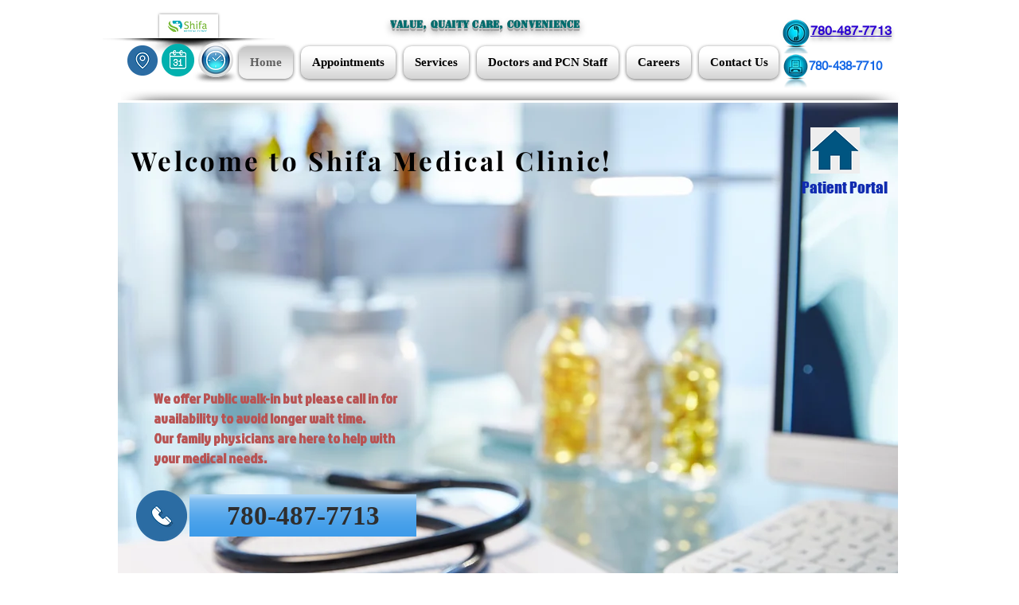

--- FILE ---
content_type: application/javascript; charset=utf-8
request_url: https://browser.sentry-cdn.com/7.120.3/bundle.tracing.es5.min.js
body_size: 131522
content:
/*! @sentry/browser & @sentry/tracing 7.120.3 (5a833b4) | https://github.com/getsentry/sentry-javascript */
var Sentry=function(t){t=window.Sentry||{};var n=function(t,r){return n=Object.setPrototypeOf||{__proto__:[]}instanceof Array&&function(t,n){t.__proto__=n}||function(t,n){for(var r in n)Object.prototype.hasOwnProperty.call(n,r)&&(t[r]=n[r])},n(t,r)};function r(t,r){if("function"!=typeof r&&null!==r)throw new TypeError("Class extends value "+String(r)+" is not a constructor or null");function e(){this.constructor=t}n(t,r),t.prototype=null===r?Object.create(r):(e.prototype=r.prototype,new e)}var e=function(){return e=Object.assign||function(t){for(var n,r=1,e=arguments.length;r<e;r++)for(var i in n=arguments[r])Object.prototype.hasOwnProperty.call(n,i)&&(t[i]=n[i]);return t},e.apply(this,arguments)};function i(t,n,r,e){return new(r||(r=Promise))((function(i,o){function u(t){try{c(e.next(t))}catch(t){o(t)}}function a(t){try{c(e.throw(t))}catch(t){o(t)}}function c(t){var n;t.done?i(t.value):(n=t.value,n instanceof r?n:new r((function(t){t(n)}))).then(u,a)}c((e=e.apply(t,n||[])).next())}))}function o(t,n){var r,e,i,o,u={label:0,sent:function(){if(1&i[0])throw i[1];return i[1]},trys:[],ops:[]};return o={next:a(0),throw:a(1),return:a(2)},"function"==typeof Symbol&&(o[Symbol.iterator]=function(){return this}),o;function a(a){return function(c){return function(a){if(r)throw new TypeError("Generator is already executing.");for(;o&&(o=0,a[0]&&(u=0)),u;)try{if(r=1,e&&(i=2&a[0]?e.return:a[0]?e.throw||((i=e.return)&&i.call(e),0):e.next)&&!(i=i.call(e,a[1])).done)return i;switch(e=0,i&&(a=[2&a[0],i.value]),a[0]){case 0:case 1:i=a;break;case 4:return u.label++,{value:a[1],done:!1};case 5:u.label++,e=a[1],a=[0];continue;case 7:a=u.ops.pop(),u.trys.pop();continue;default:if(!(i=u.trys,(i=i.length>0&&i[i.length-1])||6!==a[0]&&2!==a[0])){u=0;continue}if(3===a[0]&&(!i||a[1]>i[0]&&a[1]<i[3])){u.label=a[1];break}if(6===a[0]&&u.label<i[1]){u.label=i[1],i=a;break}if(i&&u.label<i[2]){u.label=i[2],u.ops.push(a);break}i[2]&&u.ops.pop(),u.trys.pop();continue}a=n.call(t,u)}catch(t){a=[6,t],e=0}finally{r=i=0}if(5&a[0])throw a[1];return{value:a[0]?a[1]:void 0,done:!0}}([a,c])}}}function u(t){var n="function"==typeof Symbol&&Symbol.iterator,r=n&&t[n],e=0;if(r)return r.call(t);if(t&&"number"==typeof t.length)return{next:function(){return t&&e>=t.length&&(t=void 0),{value:t&&t[e++],done:!t}}};throw new TypeError(n?"Object is not iterable.":"Symbol.iterator is not defined.")}function a(t,n){var r="function"==typeof Symbol&&t[Symbol.iterator];if(!r)return t;var e,i,o=r.call(t),u=[];try{for(;(void 0===n||n-- >0)&&!(e=o.next()).done;)u.push(e.value)}catch(t){i={error:t}}finally{try{e&&!e.done&&(r=o.return)&&r.call(o)}finally{if(i)throw i.error}}return u}function c(t,n,r){if(r||2===arguments.length)for(var e,i=0,o=n.length;i<o;i++)!e&&i in n||(e||(e=Array.prototype.slice.call(n,0,i)),e[i]=n[i]);return t.concat(e||Array.prototype.slice.call(n))}var f=Object.prototype.toString;function s(t){switch(f.call(t)){case"[object Error]":case"[object Exception]":case"[object DOMException]":return!0;default:return _(t,Error)}}function v(t,n){return f.call(t)==="[object ".concat(n,"]")}function h(t){return v(t,"ErrorEvent")}function d(t){return v(t,"DOMError")}function l(t){return v(t,"String")}function p(t){return"object"==typeof t&&null!==t&&"__sentry_template_string__"in t&&"__sentry_template_values__"in t}function m(t){return null===t||p(t)||"object"!=typeof t&&"function"!=typeof t}function y(t){return v(t,"Object")}function g(t){return"undefined"!=typeof Event&&_(t,Event)}function b(t){return Boolean(t&&t.then&&"function"==typeof t.then)}function w(t){return"number"==typeof t&&t!=t}function _(t,n){try{return t instanceof n}catch(t){return!1}}function E(t){return!("object"!=typeof t||null===t||!t.__isVue&&!t.t)}function S(t,n){return void 0===n&&(n=0),"string"!=typeof t||0===n||t.length<=n?t:"".concat(t.slice(0,n),"...")}function T(t,n){if(!Array.isArray(t))return"";for(var r=[],e=0;e<t.length;e++){var i=t[e];try{E(i)?r.push("[VueViewModel]"):r.push(String(i))}catch(t){r.push("[value cannot be serialized]")}}return r.join(n)}function O(t,n,r){return void 0===r&&(r=!1),!!l(t)&&(v(n,"RegExp")?n.test(t):!!l(n)&&(r?t===n:t.includes(n)))}function j(t,n,r){return void 0===n&&(n=[]),void 0===r&&(r=!1),n.some((function(n){return O(t,n,r)}))}function k(t,n,r,e,i,o,u){if(void 0===r&&(r=250),o.exception&&o.exception.values&&u&&_(u.originalException,Error)){var a,c,f=o.exception.values.length>0?o.exception.values[o.exception.values.length-1]:void 0;f&&(o.exception.values=(a=x(t,n,i,u.originalException,e,o.exception.values,f,0),c=r,a.map((function(t){return t.value&&(t.value=S(t.value,c)),t}))))}}function x(t,n,r,e,i,o,u,f){if(o.length>=r+1)return o;var s=c([],a(o),!1);if(_(e[i],Error)){I(u,f);var v=t(n,e[i]),h=s.length;C(v,i,h,f),s=x(t,n,r,e[i],i,c([v],a(s),!1),v,h)}return Array.isArray(e.errors)&&e.errors.forEach((function(e,o){if(_(e,Error)){I(u,f);var v=t(n,e),h=s.length;C(v,"errors[".concat(o,"]"),h,f),s=x(t,n,r,e,i,c([v],a(s),!1),v,h)}})),s}function I(t,n){t.mechanism=t.mechanism||{type:"generic",handled:!0},t.mechanism=e(e(e({},t.mechanism),"AggregateError"===t.type&&{is_exception_group:!0}),{exception_id:n})}function C(t,n,r,i){t.mechanism=t.mechanism||{type:"generic",handled:!0},t.mechanism=e(e({},t.mechanism),{type:"chained",source:n,exception_id:r,parent_id:i})}function R(t){return t&&t.Math==Math?t:void 0}var M="object"==typeof globalThis&&R(globalThis)||"object"==typeof window&&R(window)||"object"==typeof self&&R(self)||"object"==typeof global&&R(global)||function(){return this}()||{};function A(){return M}function D(t,n,r){var e=r||M,i=e.__SENTRY__=e.__SENTRY__||{};return i[t]||(i[t]=n())}var L=A();function N(t,n){if(void 0===n&&(n={}),!t)return"<unknown>";try{for(var r=t,e=[],i=0,o=0,u=" > ".length,a=void 0,c=Array.isArray(n)?n:n.keyAttrs,f=!Array.isArray(n)&&n.maxStringLength||80;r&&i++<5&&!("html"===(a=q(r,c))||i>1&&o+e.length*u+a.length>=f);)e.push(a),o+=a.length,r=r.parentNode;return e.reverse().join(" > ")}catch(t){return"<unknown>"}}function q(t,n){var r,e,i,o,u,a=t,c=[];if(!a||!a.tagName)return"";if(L.HTMLElement&&a instanceof HTMLElement&&a.dataset&&a.dataset.sentryComponent)return a.dataset.sentryComponent;c.push(a.tagName.toLowerCase());var f=n&&n.length?n.filter((function(t){return a.getAttribute(t)})).map((function(t){return[t,a.getAttribute(t)]})):null;if(f&&f.length)f.forEach((function(t){c.push("[".concat(t[0],'="').concat(t[1],'"]'))}));else if(a.id&&c.push("#".concat(a.id)),(r=a.className)&&l(r))for(e=r.split(/\s+/),u=0;u<e.length;u++)c.push(".".concat(e[u]));var s=["aria-label","type","name","title","alt"];for(u=0;u<s.length;u++)i=s[u],(o=a.getAttribute(i))&&c.push("[".concat(i,'="').concat(o,'"]'));return c.join("")}function P(t){if(!L.HTMLElement)return null;for(var n=t,r=0;r<5;r++){if(!n)return null;if(n instanceof HTMLElement&&n.dataset.sentryComponent)return n.dataset.sentryComponent;n=n.parentNode}return null}var H=["debug","info","warn","error","log","assert","trace"],U={};function F(t){if(!("console"in M))return t();var n=M.console,r={},e=Object.keys(U);e.forEach((function(t){var e=U[t];r[t]=n[t],n[t]=e}));try{return t()}finally{e.forEach((function(t){n[t]=r[t]}))}}var $=function(){var t=!1,n={enable:function(){t=!0},disable:function(){t=!1},isEnabled:function(){return t}};return H.forEach((function(t){n[t]=function(){}})),n}(),B=/^(?:(\w+):)\/\/(?:(\w+)(?::(\w+)?)?@)([\w.-]+)(?::(\d+))?\/(.+)/;function W(t,n){void 0===n&&(n=!1);var r=t.host,e=t.path,i=t.pass,o=t.port,u=t.projectId,a=t.protocol,c=t.publicKey;return"".concat(a,"://").concat(c).concat(n&&i?":".concat(i):"")+"@".concat(r).concat(o?":".concat(o):"","/").concat(e?"".concat(e,"/"):e).concat(u)}function z(t){return{protocol:t.protocol,publicKey:t.publicKey||"",pass:t.pass||"",host:t.host,port:t.port||"",path:t.path||"",projectId:t.projectId}}function X(t){var n="string"==typeof t?function(t){var n=B.exec(t);if(n){var r=a(n.slice(1),6),e=r[0],i=r[1],o=r[2],u=void 0===o?"":o,c=r[3],f=r[4],s=void 0===f?"":f,v="",h=r[5],d=h.split("/");if(d.length>1&&(v=d.slice(0,-1).join("/"),h=d.pop()),h){var l=h.match(/^\d+/);l&&(h=l[0])}return z({host:c,pass:u,path:v,projectId:h,port:s,protocol:e,publicKey:i})}F((function(){console.error("Invalid Sentry Dsn: ".concat(t))}))}(t):z(t);if(n)return n}var G=function(t){function n(n,r){void 0===r&&(r="warn");var e=this.constructor,i=t.call(this,n)||this;return i.message=n,i.name=e.prototype.constructor.name,Object.setPrototypeOf(i,e.prototype),i.logLevel=r,i}return r(n,t),n}(Error),J=/\(error: (.*)\)/,V=/captureMessage|captureException/;function Y(){for(var t=[],n=0;n<arguments.length;n++)t[n]=arguments[n];var r=t.sort((function(t,n){return t[0]-n[0]})).map((function(t){return t[1]}));return function(t,n){var e,i;void 0===n&&(n=0);for(var o=[],a=t.split("\n"),c=n;c<a.length;c++){var f=a[c];if(!(f.length>1024)){var s=J.test(f)?f.replace(J,"$1"):f;if(!s.match(/\S*Error: /)){try{for(var v=(e=void 0,u(r)),h=v.next();!h.done;h=v.next()){var d=(0,h.value)(s);if(d){o.push(d);break}}}catch(t){e={error:t}}finally{try{h&&!h.done&&(i=v.return)&&i.call(v)}finally{if(e)throw e.error}}if(o.length>=50)break}}}return K(o)}}function K(t){if(!t.length)return[];var n=Array.from(t);return/sentryWrapped/.test(n[n.length-1].function||"")&&n.pop(),n.reverse(),V.test(n[n.length-1].function||"")&&(n.pop(),V.test(n[n.length-1].function||"")&&n.pop()),n.slice(0,50).map((function(t){return e(e({},t),{filename:t.filename||n[n.length-1].filename,function:t.function||"?"})}))}var Q="<anonymous>";function Z(t){try{return t&&"function"==typeof t&&t.name||Q}catch(t){return Q}}var tt={},nt={};function rt(t,n){tt[t]=tt[t]||[],tt[t].push(n)}function et(t,n){nt[t]||(n(),nt[t]=!0)}function it(t,n){var r,e,i=t&&tt[t];if(i)try{for(var o=u(i),a=o.next();!a.done;a=o.next()){var c=a.value;try{c(n)}catch(t){}}}catch(t){r={error:t}}finally{try{a&&!a.done&&(e=o.return)&&e.call(o)}finally{if(r)throw r.error}}}function ot(t,n,r){if(n in t){var e=t[n],i=r(e);"function"==typeof i&&at(i,e),t[n]=i}}function ut(t,n,r){try{Object.defineProperty(t,n,{value:r,writable:!0,configurable:!0})}catch(t){}}function at(t,n){try{var r=n.prototype||{};t.prototype=n.prototype=r,ut(t,"__sentry_original__",n)}catch(t){}}function ct(t){return t.__sentry_original__}function ft(t){if(s(t))return e({message:t.message,name:t.name,stack:t.stack},vt(t));if(g(t)){var n=e({type:t.type,target:st(t.target),currentTarget:st(t.currentTarget)},vt(t));return"undefined"!=typeof CustomEvent&&_(t,CustomEvent)&&(n.detail=t.detail),n}return t}function st(t){try{return n=t,"undefined"!=typeof Element&&_(n,Element)?N(t):Object.prototype.toString.call(t)}catch(t){return"<unknown>"}var n}function vt(t){if("object"==typeof t&&null!==t){var n={};for(var r in t)Object.prototype.hasOwnProperty.call(t,r)&&(n[r]=t[r]);return n}return{}}function ht(t){return dt(t,new Map)}function dt(t,n){var r,e;if(function(t){if(!y(t))return!1;try{var n=Object.getPrototypeOf(t).constructor.name;return!n||"Object"===n}catch(t){return!0}}(t)){if(void 0!==(f=n.get(t)))return f;var i={};n.set(t,i);try{for(var o=u(Object.keys(t)),a=o.next();!a.done;a=o.next()){var c=a.value;void 0!==t[c]&&(i[c]=dt(t[c],n))}}catch(t){r={error:t}}finally{try{a&&!a.done&&(e=o.return)&&e.call(o)}finally{if(r)throw r.error}}return i}if(Array.isArray(t)){var f;if(void 0!==(f=n.get(t)))return f;var s=[];return n.set(t,s),t.forEach((function(t){s.push(dt(t,n))})),s}return t}function lt(){"console"in M&&H.forEach((function(t){t in M.console&&ot(M.console,t,(function(n){return U[t]=n,function(){for(var n=[],r=0;r<arguments.length;r++)n[r]=arguments[r];var e={args:n,level:t};it("console",e);var i=U[t];i&&i.apply(M.console,n)}}))}))}function pt(){var t=M,n=t.crypto||t.msCrypto,r=function(){return 16*Math.random()};try{if(n&&n.randomUUID)return n.randomUUID().replace(/-/g,"");n&&n.getRandomValues&&(r=function(){var t=new Uint8Array(1);return n.getRandomValues(t),t[0]})}catch(t){}return([1e7]+1e3+4e3+8e3+1e11).replace(/[018]/g,(function(t){return(t^(15&r())>>t/4).toString(16)}))}function mt(t){return t.exception&&t.exception.values?t.exception.values[0]:void 0}function yt(t){var n=t.message,r=t.event_id;if(n)return n;var e=mt(t);return e?e.type&&e.value?"".concat(e.type,": ").concat(e.value):e.type||e.value||r||"<unknown>":r||"<unknown>"}function gt(t,n,r){var e=t.exception=t.exception||{},i=e.values=e.values||[],o=i[0]=i[0]||{};o.value||(o.value=n||""),o.type||(o.type=r||"Error")}function bt(t,n){var r=mt(t);if(r){var i=r.mechanism;if(r.mechanism=e(e(e({},{type:"generic",handled:!0}),i),n),n&&"data"in n){var o=e(e({},i&&i.data),n.data);r.mechanism.data=o}}}function wt(t){if(t&&t.__sentry_captured__)return!0;try{ut(t,"__sentry_captured__",!0)}catch(t){}return!1}function _t(t){return Array.isArray(t)?t:[t]}var Et,St,Tt,Ot=M;function jt(){if(Ot.document){var t=it.bind(null,"dom"),n=kt(t,!0);Ot.document.addEventListener("click",n,!1),Ot.document.addEventListener("keypress",n,!1),["EventTarget","Node"].forEach((function(n){var r=Ot[n]&&Ot[n].prototype;r&&r.hasOwnProperty&&r.hasOwnProperty("addEventListener")&&(ot(r,"addEventListener",(function(n){return function(r,e,i){if("click"===r||"keypress"==r)try{var o=this.__sentry_instrumentation_handlers__=this.__sentry_instrumentation_handlers__||{},u=o[r]=o[r]||{refCount:0};if(!u.handler){var a=kt(t);u.handler=a,n.call(this,r,a,i)}u.refCount++}catch(t){}return n.call(this,r,e,i)}})),ot(r,"removeEventListener",(function(t){return function(n,r,e){if("click"===n||"keypress"==n)try{var i=this.__sentry_instrumentation_handlers__||{},o=i[n];o&&(o.refCount--,o.refCount<=0&&(t.call(this,n,o.handler,e),o.handler=void 0,delete i[n]),0===Object.keys(i).length&&delete this.__sentry_instrumentation_handlers__)}catch(t){}return t.call(this,n,r,e)}})))}))}}function kt(t,n){return void 0===n&&(n=!1),function(r){if(r&&!r._sentryCaptured){var e=function(t){try{return t.target}catch(t){return null}}(r);if(!function(t,n){return"keypress"===t&&(!n||!n.tagName||"INPUT"!==n.tagName&&"TEXTAREA"!==n.tagName&&!n.isContentEditable)}(r.type,e)){ut(r,"_sentryCaptured",!0),e&&!e._sentryId&&ut(e,"_sentryId",pt());var i="keypress"===r.type?"input":r.type;if(!function(t){if(t.type!==St)return!1;try{if(!t.target||t.target._sentryId!==Tt)return!1}catch(t){}return!0}(r))t({event:r,name:i,global:n}),St=r.type,Tt=e?e._sentryId:void 0;clearTimeout(Et),Et=Ot.setTimeout((function(){Tt=void 0,St=void 0}),1e3)}}}}var xt=A();var It=A();function Ct(){if(!("fetch"in It))return!1;try{return new Headers,new Request("http://www.example.com"),new Response,!0}catch(t){return!1}}function Rt(t){return t&&/^function fetch\(\)\s+\{\s+\[native code\]\s+\}$/.test(t.toString())}function Mt(t){var n="fetch";rt(n,t),et(n,At)}function At(){(function(){if("string"==typeof EdgeRuntime)return!0;if(!Ct())return!1;if(Rt(It.fetch))return!0;var t=!1,n=It.document;if(n&&"function"==typeof n.createElement)try{var r=n.createElement("iframe");r.hidden=!0,n.head.appendChild(r),r.contentWindow&&r.contentWindow.fetch&&(t=Rt(r.contentWindow.fetch)),n.head.removeChild(r)}catch(t){}return t})()&&ot(M,"fetch",(function(t){return function(){for(var n=[],r=0;r<arguments.length;r++)n[r]=arguments[r];var i=Nt(n),o=i.method,u=i.url,a={args:n,fetchData:{method:o,url:u},startTimestamp:Date.now()};return it("fetch",e({},a)),t.apply(M,n).then((function(t){return it("fetch",e(e({},a),{endTimestamp:Date.now(),response:t})),t}),(function(t){throw it("fetch",e(e({},a),{endTimestamp:Date.now(),error:t})),t}))}}))}function Dt(t,n){return!!t&&"object"==typeof t&&!!t[n]}function Lt(t){return"string"==typeof t?t:t?Dt(t,"url")?t.url:t.toString?t.toString():"":""}function Nt(t){if(0===t.length)return{method:"GET",url:""};if(2===t.length){var n=a(t,2),r=n[0],e=n[1];return{url:Lt(r),method:Dt(e,"method")?String(e.method).toUpperCase():"GET"}}var i=t[0];return{url:Lt(i),method:Dt(i,"method")?String(i.method).toUpperCase():"GET"}}var qt=null;function Pt(t){var n="error";rt(n,t),et(n,Ht)}function Ht(){qt=M.onerror,M.onerror=function(t,n,r,e,i){var o={column:e,error:i,line:r,msg:t,url:n};return it("error",o),!(!qt||qt.__SENTRY_LOADER__)&&qt.apply(this,arguments)},M.onerror.__SENTRY_INSTRUMENTED__=!0}var Ut=null;function Ft(t){var n="unhandledrejection";rt(n,t),et(n,$t)}function $t(){Ut=M.onunhandledrejection,M.onunhandledrejection=function(t){var n=t;return it("unhandledrejection",n),!(Ut&&!Ut.__SENTRY_LOADER__)||Ut.apply(this,arguments)},M.onunhandledrejection.__SENTRY_INSTRUMENTED__=!0}var Bt,Wt=M;function zt(t){var n="history";rt(n,t),et(n,Xt)}function Xt(){if(t=xt.chrome,n=t&&t.app&&t.app.runtime,r="history"in xt&&!!xt.history.pushState&&!!xt.history.replaceState,!n&&r){var t,n,r,e=Wt.onpopstate;Wt.onpopstate=function(){for(var t=[],n=0;n<arguments.length;n++)t[n]=arguments[n];var r=Wt.location.href,i=Bt;Bt=r;var o={from:i,to:r};if(it("history",o),e)try{return e.apply(this,t)}catch(t){}},ot(Wt.history,"pushState",i),ot(Wt.history,"replaceState",i)}function i(t){return function(){for(var n=[],r=0;r<arguments.length;r++)n[r]=arguments[r];var e=n.length>2?n[2]:void 0;if(e){var i=Bt,o=String(e);Bt=o;var u={from:i,to:o};it("history",u)}return t.apply(this,n)}}}var Gt,Jt=M;function Vt(t){rt("xhr",t),et("xhr",Yt)}function Yt(){if(Jt.XMLHttpRequest){var t=XMLHttpRequest.prototype;ot(t,"open",(function(t){return function(){for(var n=this,r=[],e=0;e<arguments.length;e++)r[e]=arguments[e];var i=Date.now(),o=l(r[0])?r[0].toUpperCase():void 0,u=Kt(r[1]);if(!o||!u)return t.apply(this,r);this.__sentry_xhr_v3__={method:o,url:u,request_headers:{}},"POST"===o&&u.match(/sentry_key/)&&(this.__sentry_own_request__=!0);var c=function(){var t=n.__sentry_xhr_v3__;if(t&&4===n.readyState){try{t.status_code=n.status}catch(t){}it("xhr",{args:[o,u],endTimestamp:Date.now(),startTimestamp:i,xhr:n})}};return"onreadystatechange"in this&&"function"==typeof this.onreadystatechange?ot(this,"onreadystatechange",(function(t){return function(){for(var n=[],r=0;r<arguments.length;r++)n[r]=arguments[r];return c(),t.apply(this,n)}})):this.addEventListener("readystatechange",c),ot(this,"setRequestHeader",(function(t){return function(){for(var n=[],r=0;r<arguments.length;r++)n[r]=arguments[r];var e=a(n,2),i=e[0],o=e[1],u=this.__sentry_xhr_v3__;return u&&l(i)&&l(o)&&(u.request_headers[i.toLowerCase()]=o),t.apply(this,n)}})),t.apply(this,r)}})),ot(t,"send",(function(t){return function(){for(var n=[],r=0;r<arguments.length;r++)n[r]=arguments[r];var e=this.__sentry_xhr_v3__;if(!e)return t.apply(this,n);void 0!==n[0]&&(e.body=n[0]);var i={args:[e.method,e.url],startTimestamp:Date.now(),xhr:this};return it("xhr",i),t.apply(this,n)}}))}}function Kt(t){if(l(t))return t;try{return t.toString()}catch(t){}}function Qt(t,n,r){void 0===n&&(n=100),void 0===r&&(r=1/0);try{return tn("",t,n,r)}catch(t){return{ERROR:"**non-serializable** (".concat(t,")")}}}function Zt(t,n,r){void 0===n&&(n=3),void 0===r&&(r=102400);var e,i=Qt(t,n);return e=i,function(t){return~-encodeURI(t).split(/%..|./).length}(JSON.stringify(e))>r?Zt(t,n-1,r):i}function tn(t,n,r,e,i){var o,u;void 0===r&&(r=1/0),void 0===e&&(e=1/0),void 0===i&&(o="function"==typeof WeakSet,u=o?new WeakSet:[],i=[function(t){if(o)return!!u.has(t)||(u.add(t),!1);for(var n=0;n<u.length;n++)if(u[n]===t)return!0;return u.push(t),!1},function(t){if(o)u.delete(t);else for(var n=0;n<u.length;n++)if(u[n]===t){u.splice(n,1);break}}]);var c=a(i,2),f=c[0],s=c[1];if(null==n||["number","boolean","string"].includes(typeof n)&&!w(n))return n;var v=function(t,n){try{if("domain"===t&&n&&"object"==typeof n&&n.i)return"[Domain]";if("domainEmitter"===t)return"[DomainEmitter]";if("undefined"!=typeof global&&n===global)return"[Global]";if("undefined"!=typeof window&&n===window)return"[Window]";if("undefined"!=typeof document&&n===document)return"[Document]";if(E(n))return"[VueViewModel]";if(y(e=n)&&"nativeEvent"in e&&"preventDefault"in e&&"stopPropagation"in e)return"[SyntheticEvent]";if("number"==typeof n&&n!=n)return"[NaN]";if("function"==typeof n)return"[Function: ".concat(Z(n),"]");if("symbol"==typeof n)return"[".concat(String(n),"]");if("bigint"==typeof n)return"[BigInt: ".concat(String(n),"]");var r=function(t){var n=Object.getPrototypeOf(t);return n?n.constructor.name:"null prototype"}(n);return/^HTML(\w*)Element$/.test(r)?"[HTMLElement: ".concat(r,"]"):"[object ".concat(r,"]")}catch(t){return"**non-serializable** (".concat(t,")")}var e}(t,n);if(!v.startsWith("[object "))return v;if(n.__sentry_skip_normalization__)return n;var h="number"==typeof n.__sentry_override_normalization_depth__?n.__sentry_override_normalization_depth__:r;if(0===h)return v.replace("object ","");if(f(n))return"[Circular ~]";var d=n;if(d&&"function"==typeof d.toJSON)try{return tn("",d.toJSON(),h-1,e,i)}catch(t){}var l=Array.isArray(n)?[]:{},p=0,m=ft(n);for(var g in m)if(Object.prototype.hasOwnProperty.call(m,g)){if(p>=e){l[g]="[MaxProperties ~]";break}var b=m[g];l[g]=tn(g,b,h-1,e,i),p++}return s(n),l}function nn(t){return new en((function(n){n(t)}))}function rn(t){return new en((function(n,r){r(t)}))}!function(t){t[t.PENDING=0]="PENDING",t[t.RESOLVED=1]="RESOLVED",t[t.REJECTED=2]="REJECTED"}(Gt||(Gt={}));var en=function(){function t(t){var n=this;this.o=function(t){n.u(Gt.RESOLVED,t)},this.v=function(t){n.u(Gt.REJECTED,t)},this.u=function(t,r){n.h===Gt.PENDING&&(b(r)?r.then(n.o,n.v):(n.h=t,n.l=r,n.p()))},this.p=function(){if(n.h!==Gt.PENDING){var t=n.m.slice();n.m=[],t.forEach((function(t){t[0]||(n.h===Gt.RESOLVED&&t[1](n.l),n.h===Gt.REJECTED&&t[2](n.l),t[0]=!0)}))}},this.h=Gt.PENDING,this.m=[];try{t(this.o,this.v)}catch(t){this.v(t)}}return t.prototype.then=function(n,r){var e=this;return new t((function(t,i){e.m.push([!1,function(r){if(n)try{t(n(r))}catch(t){i(t)}else t(r)},function(n){if(r)try{t(r(n))}catch(t){i(t)}else i(n)}]),e.p()}))},t.prototype.catch=function(t){return this.then((function(t){return t}),t)},t.prototype.finally=function(n){var r=this;return new t((function(t,e){var i,o;return r.then((function(t){o=!1,i=t,n&&n()}),(function(t){o=!0,i=t,n&&n()})).then((function(){o?e(i):t(i)}))}))},t}();function on(t){var n=[];function r(t){return n.splice(n.indexOf(t),1)[0]}return{$:n,add:function(e){if(!(void 0===t||n.length<t))return rn(new G("Not adding Promise because buffer limit was reached."));var i=e();return-1===n.indexOf(i)&&n.push(i),i.then((function(){return r(i)})).then(null,(function(){return r(i).then(null,(function(){}))})),i},drain:function(t){return new en((function(r,e){var i=n.length;if(!i)return r(!0);var o=setTimeout((function(){t&&t>0&&r(!1)}),t);n.forEach((function(t){nn(t).then((function(){--i||(clearTimeout(o),r(!0))}),e)}))}))}}}function un(t){if(!t)return{};var n=t.match(/^(([^:/?#]+):)?(\/\/([^/?#]*))?([^?#]*)(\?([^#]*))?(#(.*))?$/);if(!n)return{};var r=n[6]||"",e=n[8]||"";return{host:n[4],path:n[5],protocol:n[2],search:r,hash:e,relative:n[5]+r+e}}var an=["fatal","error","warning","log","info","debug"];function cn(t){return"warn"===t?"warning":an.includes(t)?t:"log"}function fn(){return Date.now()/1e3}var sn=function(){var t=M.performance;if(!t||!t.now)return fn;var n=Date.now()-t.now(),r=null==t.timeOrigin?n:t.timeOrigin;return function(){return(r+t.now())/1e3}}(),vn=function(){var t=M.performance;if(t&&t.now){var n=36e5,r=t.now(),e=Date.now(),i=t.timeOrigin?Math.abs(t.timeOrigin+r-e):n,o=i<n,u=t.timing&&t.timing.navigationStart,a="number"==typeof u?Math.abs(u+r-e):n;return o||a<n?i<=a?t.timeOrigin:u:e}}(),hn="baggage",dn="sentry-",ln=/^sentry-/;function pn(t){if(l(t)||Array.isArray(t)){var n={};if(Array.isArray(t))n=t.reduce((function(t,n){var r,e,i=yn(n);try{for(var o=u(Object.keys(i)),a=o.next();!a.done;a=o.next()){var c=a.value;t[c]=i[c]}}catch(t){r={error:t}}finally{try{a&&!a.done&&(e=o.return)&&e.call(o)}finally{if(r)throw r.error}}return t}),{});else{if(!t)return;n=yn(t)}var r=Object.entries(n).reduce((function(t,n){var r=a(n,2),e=r[0],i=r[1];e.match(ln)&&(t[e.slice(dn.length)]=i);return t}),{});return Object.keys(r).length>0?r:void 0}}function mn(t){if(t){var n=Object.entries(t).reduce((function(t,n){var r=a(n,2),e=r[0],i=r[1];return i&&(t["".concat(dn).concat(e)]=i),t}),{});return function(t){if(0===Object.keys(t).length)return;return Object.entries(t).reduce((function(t,n,r){var e=a(n,2),i=e[0],o=e[1],u="".concat(encodeURIComponent(i),"=").concat(encodeURIComponent(o)),c=0===r?u:"".concat(t,",").concat(u);return c.length>8192?t:c}),"")}(n)}}function yn(t){return t.split(",").map((function(t){return t.split("=").map((function(t){return decodeURIComponent(t.trim())}))})).reduce((function(t,n){var r=a(n,2),e=r[0],i=r[1];return t[e]=i,t}),{})}var gn=new RegExp("^[ \\t]*([0-9a-f]{32})?-?([0-9a-f]{16})?-?([01])?[ \\t]*$");function bn(t){if(t){var n,r=t.match(gn);if(r)return"1"===r[3]?n=!0:"0"===r[3]&&(n=!1),{traceId:r[1],parentSampled:n,parentSpanId:r[2]}}}function wn(t,n,r){void 0===t&&(t=pt()),void 0===n&&(n=pt().substring(16));var e="";return void 0!==r&&(e=r?"-1":"-0"),"".concat(t,"-").concat(n).concat(e)}function _n(t,n){return void 0===n&&(n=[]),[t,n]}function En(t,n){var r=a(t,2);return[r[0],c(c([],a(r[1]),!1),[n],!1)]}function Sn(t,n){var r,e,i=t[1];try{for(var o=u(i),a=o.next();!a.done;a=o.next()){var c=a.value;if(n(c,c[0].type))return!0}}catch(t){r={error:t}}finally{try{a&&!a.done&&(e=o.return)&&e.call(o)}finally{if(r)throw r.error}}return!1}function Tn(t,n){return(n||new TextEncoder).encode(t)}function On(t,n){var r,e,i=a(t,2),o=i[0],c=i[1],f=JSON.stringify(o);function s(t){"string"==typeof f?f="string"==typeof t?f+t:[Tn(f,n),t]:f.push("string"==typeof t?Tn(t,n):t)}try{for(var v=u(c),h=v.next();!h.done;h=v.next()){var d=a(h.value,2),l=d[0],p=d[1];if(s("\n".concat(JSON.stringify(l),"\n")),"string"==typeof p||p instanceof Uint8Array)s(p);else{var m=void 0;try{m=JSON.stringify(p)}catch(t){m=JSON.stringify(Qt(p))}s(m)}}}catch(t){r={error:t}}finally{try{h&&!h.done&&(e=v.return)&&e.call(v)}finally{if(r)throw r.error}}return"string"==typeof f?f:function(t){var n,r,e=t.reduce((function(t,n){return t+n.length}),0),i=new Uint8Array(e),o=0;try{for(var a=u(t),c=a.next();!c.done;c=a.next()){var f=c.value;i.set(f,o),o+=f.length}}catch(t){n={error:t}}finally{try{c&&!c.done&&(r=a.return)&&r.call(a)}finally{if(n)throw n.error}}return i}(f)}function jn(t,n){var r="string"==typeof t.data?Tn(t.data,n):t.data;return[ht({type:"attachment",length:r.length,filename:t.filename,content_type:t.contentType,attachment_type:t.attachmentType}),r]}var kn={session:"session",sessions:"session",attachment:"attachment",transaction:"transaction",event:"error",client_report:"internal",user_report:"default",profile:"profile",replay_event:"replay",replay_recording:"replay",check_in:"monitor",feedback:"feedback",span:"span",statsd:"metric_bucket"};function xn(t){return kn[t]}function In(t){if(t&&t.sdk){var n=t.sdk;return{name:n.name,version:n.version}}}function Cn(t,n,r){var i,o,c,f,s=n.statusCode,v=n.headers;void 0===r&&(r=Date.now());var h=e({},t),d=v&&v["x-sentry-rate-limits"],l=v&&v["retry-after"];if(d)try{for(var p=u(d.trim().split(",")),m=p.next();!m.done;m=p.next()){var y=a(m.value.split(":",5),5),g=y[0],b=y[1],w=y[4],_=parseInt(g,10),E=1e3*(isNaN(_)?60:_);if(b)try{for(var S=(c=void 0,u(b.split(";"))),T=S.next();!T.done;T=S.next()){var O=T.value;"metric_bucket"===O&&w&&!w.split(";").includes("custom")||(h[O]=r+E)}}catch(t){c={error:t}}finally{try{T&&!T.done&&(f=S.return)&&f.call(S)}finally{if(c)throw c.error}}else h.all=r+E}}catch(t){i={error:t}}finally{try{m&&!m.done&&(o=p.return)&&o.call(p)}finally{if(i)throw i.error}}else l?h.all=r+function(t,n){void 0===n&&(n=Date.now());var r=parseInt("".concat(t),10);if(!isNaN(r))return 1e3*r;var e=Date.parse("".concat(t));return isNaN(e)?6e4:e-n}(l,r):429===s&&(h.all=r+6e4);return h}function Rn(t,n){var r={type:n.name||n.constructor.name,value:n.message},e=function(t,n){return t(n.stack||"",1)}(t,n);return e.length&&(r.stacktrace={frames:e}),r}var Mn=function(){function t(n){this.name=t.id,F((function(){console.warn("You are using new Feedback() even though this bundle does not include Feedback.")}))}return t.prototype.setupOnce=function(){},t.prototype.openDialog=function(){},t.prototype.closeDialog=function(){},t.prototype.attachTo=function(){},t.prototype.createWidget=function(){},t.prototype.removeWidget=function(){},t.prototype.getWidget=function(){},t.prototype.remove=function(){},t.id="Feedback",t}();var An=function(){function t(n){this.name=t.id,F((function(){console.warn("You are using new Replay() even though this bundle does not include replay.")}))}return t.prototype.setupOnce=function(){},t.prototype.start=function(){},t.prototype.stop=function(){},t.prototype.flush=function(){},t.id="Replay",t}();var Dn="production";function Ln(){return D("globalEventProcessors",(function(){return[]}))}function Nn(t){Ln().push(t)}function qn(t,n,r,i){return void 0===i&&(i=0),new en((function(o,u){var a=t[i];if(null===n||"function"!=typeof a)o(n);else{var c=a(e({},n),r);b(c)?c.then((function(n){return qn(t,n,r,i+1).then(o)})).then(null,u):qn(t,c,r,i+1).then(o).then(null,u)}}))}function Pn(t){var n=sn(),r={sid:pt(),init:!0,timestamp:n,started:n,duration:0,status:"ok",errors:0,ignoreDuration:!1,toJSON:function(){return function(t){return ht({sid:"".concat(t.sid),init:t.init,started:new Date(1e3*t.started).toISOString(),timestamp:new Date(1e3*t.timestamp).toISOString(),status:t.status,errors:t.errors,did:"number"==typeof t.did||"string"==typeof t.did?"".concat(t.did):void 0,duration:t.duration,abnormal_mechanism:t.abnormal_mechanism,attrs:{release:t.release,environment:t.environment,ip_address:t.ipAddress,user_agent:t.userAgent}})}(r)}};return t&&Hn(r,t),r}function Hn(t,n){if(void 0===n&&(n={}),n.user&&(!t.ipAddress&&n.user.ip_address&&(t.ipAddress=n.user.ip_address),t.did||n.did||(t.did=n.user.id||n.user.email||n.user.username)),t.timestamp=n.timestamp||sn(),n.abnormal_mechanism&&(t.abnormal_mechanism=n.abnormal_mechanism),n.ignoreDuration&&(t.ignoreDuration=n.ignoreDuration),n.sid&&(t.sid=32===n.sid.length?n.sid:pt()),void 0!==n.init&&(t.init=n.init),!t.did&&n.did&&(t.did="".concat(n.did)),"number"==typeof n.started&&(t.started=n.started),t.ignoreDuration)t.duration=void 0;else if("number"==typeof n.duration)t.duration=n.duration;else{var r=t.timestamp-t.started;t.duration=r>=0?r:0}n.release&&(t.release=n.release),n.environment&&(t.environment=n.environment),!t.ipAddress&&n.ipAddress&&(t.ipAddress=n.ipAddress),!t.userAgent&&n.userAgent&&(t.userAgent=n.userAgent),"number"==typeof n.errors&&(t.errors=n.errors),n.status&&(t.status=n.status)}function Un(t,n){var r={};n?r={status:n}:"ok"===t.status&&(r={status:"exited"}),Hn(t,r)}function Fn(t){var n=t.spanContext(),r=n.spanId,e=n.traceId,i=zn(t);return ht({data:i.data,op:i.op,parent_span_id:i.parent_span_id,span_id:r,status:i.status,tags:i.tags,trace_id:e,origin:i.origin})}function $n(t){var n=t.spanContext();return wn(n.traceId,n.spanId,Xn(t))}function Bn(t){return"number"==typeof t?Wn(t):Array.isArray(t)?t[0]+t[1]/1e9:t instanceof Date?Wn(t.getTime()):sn()}function Wn(t){return t>9999999999?t/1e3:t}function zn(t){return function(t){return"function"==typeof t.getSpanJSON}(t)?t.getSpanJSON():"function"==typeof t.toJSON?t.toJSON():{}}function Xn(t){var n=t.spanContext().traceFlags;return Boolean(1&n)}function Gn(t,n,r,i,o,u){var f=t.normalizeDepth,s=void 0===f?3:f,v=t.normalizeMaxBreadth,h=void 0===v?1e3:v,d=e(e({},n),{event_id:n.event_id||r.event_id||pt(),timestamp:n.timestamp||fn()}),l=r.integrations||t.integrations.map((function(t){return t.name}));!function(t,n){var r=n.environment,e=n.release,i=n.dist,o=n.maxValueLength,u=void 0===o?250:o;"environment"in t||(t.environment="environment"in n?r:Dn);void 0===t.release&&void 0!==e&&(t.release=e);void 0===t.dist&&void 0!==i&&(t.dist=i);t.message&&(t.message=S(t.message,u));var a=t.exception&&t.exception.values&&t.exception.values[0];a&&a.value&&(a.value=S(a.value,u));var c=t.request;c&&c.url&&(c.url=S(c.url,u))}(d,t),function(t,n){n.length>0&&(t.sdk=t.sdk||{},t.sdk.integrations=c(c([],a(t.sdk.integrations||[]),!1),a(n),!1))}(d,l),void 0===n.type&&function(t,n){var r,e=M._sentryDebugIds;if(!e)return;var i=Jn.get(n);i?r=i:(r=new Map,Jn.set(n,r));var o=Object.keys(e).reduce((function(t,i){var o,u=r.get(i);u?o=u:(o=n(i),r.set(i,o));for(var a=o.length-1;a>=0;a--){var c=o[a];if(c.filename){t[c.filename]=e[i];break}}return t}),{});try{t.exception.values.forEach((function(t){t.stacktrace.frames.forEach((function(t){t.filename&&(t.debug_id=o[t.filename])}))}))}catch(t){}}(d,t.stackParser);var p=function(t,n){if(!n)return t;var r=t?t.clone():new dr;return r.update(n),r}(i,r.captureContext);r.mechanism&&bt(d,r.mechanism);var m=o&&o.getEventProcessors?o.getEventProcessors():[],y=function(){hr||(hr=new dr);return hr}().getScopeData();u&&sr(y,u.getScopeData());p&&sr(y,p.getScopeData());var g=c(c([],a(r.attachments||[]),!1),a(y.attachments),!1);return g.length&&(r.attachments=g),fr(d,y),qn(c(c(c([],a(m),!1),a(Ln()),!1),a(y.eventProcessors),!1),d,r).then((function(t){return t&&function(t){var n={};try{t.exception.values.forEach((function(t){t.stacktrace.frames.forEach((function(t){t.debug_id&&(t.abs_path?n[t.abs_path]=t.debug_id:t.filename&&(n[t.filename]=t.debug_id),delete t.debug_id)}))}))}catch(t){}if(0===Object.keys(n).length)return;t.debug_meta=t.debug_meta||{},t.debug_meta.images=t.debug_meta.images||[];var r=t.debug_meta.images;Object.keys(n).forEach((function(t){r.push({type:"sourcemap",code_file:t,debug_id:n[t]})}))}(t),"number"==typeof s&&s>0?function(t,n,r){if(!t)return null;var i=e(e(e(e(e({},t),t.breadcrumbs&&{breadcrumbs:t.breadcrumbs.map((function(t){return e(e({},t),t.data&&{data:Qt(t.data,n,r)})}))}),t.user&&{user:Qt(t.user,n,r)}),t.contexts&&{contexts:Qt(t.contexts,n,r)}),t.extra&&{extra:Qt(t.extra,n,r)});t.contexts&&t.contexts.trace&&i.contexts&&(i.contexts.trace=t.contexts.trace,t.contexts.trace.data&&(i.contexts.trace.data=Qt(t.contexts.trace.data,n,r)));t.spans&&(i.spans=t.spans.map((function(t){var e=zn(t).data;return e&&(t.data=Qt(e,n,r)),t})));return i}(t,s,h):t}))}var Jn=new WeakMap;function Vn(t){if(t)return function(t){return t instanceof dr||"function"==typeof t}(t)||function(t){return Object.keys(t).some((function(t){return Yn.includes(t)}))}(t)?{captureContext:t}:t}var Yn=["user","level","extra","contexts","tags","fingerprint","requestSession","propagationContext"];function captureException(t,n){return wr().captureException(t,Vn(n))}function Kn(t,n){return wr().captureEvent(t,n)}function Qn(t,n){wr().addBreadcrumb(t,n)}function Zn(){for(var t=[],n=0;n<arguments.length;n++)t[n]=arguments[n];var r=wr();if(2===t.length){var e=a(t,2),i=e[0],o=e[1];return i?r.withScope((function(){return r.getStackTop().scope=i,o(i)})):r.withScope(o)}return r.withScope(t[0])}function tr(){return wr().getClient()}function nr(){return wr().getScope()}function rr(t){var n=tr(),r=_r(),i=nr(),o=n&&n.getOptions()||{},u=o.release,a=o.environment,c=void 0===a?Dn:a,f=(M.navigator||{}).userAgent,s=Pn(e(e({release:u,environment:c,user:i.getUser()||r.getUser()},f&&{userAgent:f}),t)),v=r.getSession();return v&&"ok"===v.status&&Hn(v,{status:"exited"}),er(),r.setSession(s),i.setSession(s),s}function er(){var t=_r(),n=nr(),r=n.getSession()||t.getSession();r&&Un(r),ir(),t.setSession(),n.setSession()}function ir(){var t=_r(),n=nr(),r=tr(),e=n.getSession()||t.getSession();e&&r&&r.captureSession&&r.captureSession(e)}function or(t){void 0===t&&(t=!1),t?er():ir()}function ur(t){return t.transaction}function ar(t,n,r){var e=n.getOptions(),i=(n.getDsn()||{}).publicKey,o=(r&&r.getUser()||{}).segment,u=ht({environment:e.environment||Dn,release:e.release,user_segment:o,public_key:i,trace_id:t});return n.emit&&n.emit("createDsc",u),u}function cr(t){var n=tr();if(!n)return{};var r=ar(zn(t).trace_id||"",n,nr()),e=ur(t);if(!e)return r;var i=e&&e._frozenDynamicSamplingContext;if(i)return i;var o=e.metadata,u=o.sampleRate,a=o.source;null!=u&&(r.sample_rate="".concat(u));var c=zn(e);return a&&"url"!==a&&(r.transaction=c.description),r.sampled=String(Xn(e)),n.emit&&n.emit("createDsc",r),r}function fr(t,n){var r=n.fingerprint,i=n.span,o=n.breadcrumbs,u=n.sdkProcessingMetadata;!function(t,n){var r=n.extra,i=n.tags,o=n.user,u=n.contexts,a=n.level,c=n.transactionName,f=ht(r);f&&Object.keys(f).length&&(t.extra=e(e({},f),t.extra));var s=ht(i);s&&Object.keys(s).length&&(t.tags=e(e({},s),t.tags));var v=ht(o);v&&Object.keys(v).length&&(t.user=e(e({},v),t.user));var h=ht(u);h&&Object.keys(h).length&&(t.contexts=e(e({},h),t.contexts));a&&(t.level=a);c&&(t.transaction=c)}(t,n),i&&function(t,n){t.contexts=e({trace:Fn(n)},t.contexts);var r=ur(n);if(r){t.sdkProcessingMetadata=e({dynamicSamplingContext:cr(n)},t.sdkProcessingMetadata);var i=zn(r).description;i&&(t.tags=e({transaction:i},t.tags))}}(t,i),function(t,n){t.fingerprint=t.fingerprint?_t(t.fingerprint):[],n&&(t.fingerprint=t.fingerprint.concat(n));t.fingerprint&&!t.fingerprint.length&&delete t.fingerprint}(t,r),function(t,n){var r=c(c([],a(t.breadcrumbs||[]),!1),a(n),!1);t.breadcrumbs=r.length?r:void 0}(t,o),function(t,n){t.sdkProcessingMetadata=e(e({},t.sdkProcessingMetadata),n)}(t,u)}function sr(t,n){var r=n.extra,i=n.tags,o=n.user,u=n.contexts,f=n.level,s=n.sdkProcessingMetadata,v=n.breadcrumbs,h=n.fingerprint,d=n.eventProcessors,l=n.attachments,p=n.propagationContext,m=n.transactionName,y=n.span;vr(t,"extra",r),vr(t,"tags",i),vr(t,"user",o),vr(t,"contexts",u),vr(t,"sdkProcessingMetadata",s),f&&(t.level=f),m&&(t.transactionName=m),y&&(t.span=y),v.length&&(t.breadcrumbs=c(c([],a(t.breadcrumbs),!1),a(v),!1)),h.length&&(t.fingerprint=c(c([],a(t.fingerprint),!1),a(h),!1)),d.length&&(t.eventProcessors=c(c([],a(t.eventProcessors),!1),a(d),!1)),l.length&&(t.attachments=c(c([],a(t.attachments),!1),a(l),!1)),t.propagationContext=e(e({},t.propagationContext),p)}function vr(t,n,r){if(r&&Object.keys(r).length)for(var i in t[n]=e({},t[n]),r)Object.prototype.hasOwnProperty.call(r,i)&&(t[n][i]=r[i])}var hr,dr=function(){function t(){this._=!1,this.S=[],this.T=[],this.O=[],this.j=[],this.k={},this.I={},this.C={},this.R={},this.M={},this.A=lr()}return t.clone=function(n){return n?n.clone():new t},t.prototype.clone=function(){var n=new t;return n.O=c([],a(this.O),!1),n.I=e({},this.I),n.C=e({},this.C),n.R=e({},this.R),n.k=this.k,n.D=this.D,n.L=this.L,n.N=this.N,n.q=this.q,n.P=this.P,n.T=c([],a(this.T),!1),n.H=this.H,n.j=c([],a(this.j),!1),n.M=e({},this.M),n.A=e({},this.A),n.U=this.U,n},t.prototype.setClient=function(t){this.U=t},t.prototype.getClient=function(){return this.U},t.prototype.addScopeListener=function(t){this.S.push(t)},t.prototype.addEventProcessor=function(t){return this.T.push(t),this},t.prototype.setUser=function(t){return this.k=t||{email:void 0,id:void 0,ip_address:void 0,segment:void 0,username:void 0},this.N&&Hn(this.N,{user:t}),this.F(),this},t.prototype.getUser=function(){return this.k},t.prototype.getRequestSession=function(){return this.H},t.prototype.setRequestSession=function(t){return this.H=t,this},t.prototype.setTags=function(t){return this.I=e(e({},this.I),t),this.F(),this},t.prototype.setTag=function(t,n){var r;return this.I=e(e({},this.I),((r={})[t]=n,r)),this.F(),this},t.prototype.setExtras=function(t){return this.C=e(e({},this.C),t),this.F(),this},t.prototype.setExtra=function(t,n){var r;return this.C=e(e({},this.C),((r={})[t]=n,r)),this.F(),this},t.prototype.setFingerprint=function(t){return this.P=t,this.F(),this},t.prototype.setLevel=function(t){return this.D=t,this.F(),this},t.prototype.setTransactionName=function(t){return this.q=t,this.F(),this},t.prototype.setContext=function(t,n){return null===n?delete this.R[t]:this.R[t]=n,this.F(),this},t.prototype.setSpan=function(t){return this.L=t,this.F(),this},t.prototype.getSpan=function(){return this.L},t.prototype.getTransaction=function(){var t=this.L;return t&&t.transaction},t.prototype.setSession=function(t){return t?this.N=t:delete this.N,this.F(),this},t.prototype.getSession=function(){return this.N},t.prototype.update=function(n){if(!n)return this;var r="function"==typeof n?n(this):n;if(r instanceof t){var i=r.getScopeData();this.I=e(e({},this.I),i.tags),this.C=e(e({},this.C),i.extra),this.R=e(e({},this.R),i.contexts),i.user&&Object.keys(i.user).length&&(this.k=i.user),i.level&&(this.D=i.level),i.fingerprint.length&&(this.P=i.fingerprint),r.getRequestSession()&&(this.H=r.getRequestSession()),i.propagationContext&&(this.A=i.propagationContext)}else if(y(r)){var o=n;this.I=e(e({},this.I),o.tags),this.C=e(e({},this.C),o.extra),this.R=e(e({},this.R),o.contexts),o.user&&(this.k=o.user),o.level&&(this.D=o.level),o.fingerprint&&(this.P=o.fingerprint),o.requestSession&&(this.H=o.requestSession),o.propagationContext&&(this.A=o.propagationContext)}return this},t.prototype.clear=function(){return this.O=[],this.I={},this.C={},this.k={},this.R={},this.D=void 0,this.q=void 0,this.P=void 0,this.H=void 0,this.L=void 0,this.N=void 0,this.F(),this.j=[],this.A=lr(),this},t.prototype.addBreadcrumb=function(t,n){var r="number"==typeof n?n:100;if(r<=0)return this;var i=e({timestamp:fn()},t),o=this.O;return o.push(i),this.O=o.length>r?o.slice(-r):o,this.F(),this},t.prototype.getLastBreadcrumb=function(){return this.O[this.O.length-1]},t.prototype.clearBreadcrumbs=function(){return this.O=[],this.F(),this},t.prototype.addAttachment=function(t){return this.j.push(t),this},t.prototype.getAttachments=function(){return this.getScopeData().attachments},t.prototype.clearAttachments=function(){return this.j=[],this},t.prototype.getScopeData=function(){var t=this;return{breadcrumbs:t.O,attachments:t.j,contexts:t.R,tags:t.I,extra:t.C,user:t.k,level:t.D,fingerprint:t.P||[],eventProcessors:t.T,propagationContext:t.A,sdkProcessingMetadata:t.M,transactionName:t.q,span:t.L}},t.prototype.applyToEvent=function(t,n,r){return void 0===n&&(n={}),void 0===r&&(r=[]),fr(t,this.getScopeData()),qn(c(c(c([],a(r),!1),a(Ln()),!1),a(this.T),!1),t,n)},t.prototype.setSDKProcessingMetadata=function(t){return this.M=e(e({},this.M),t),this},t.prototype.setPropagationContext=function(t){return this.A=t,this},t.prototype.getPropagationContext=function(){return this.A},t.prototype.captureException=function(t,n){var r=n&&n.event_id?n.event_id:pt();if(!this.U)return $.warn("No client configured on scope - will not capture exception!"),r;var i=new Error("Sentry syntheticException");return this.U.captureException(t,e(e({originalException:t,syntheticException:i},n),{event_id:r}),this),r},t.prototype.captureMessage=function(t,n,r){var i=r&&r.event_id?r.event_id:pt();if(!this.U)return $.warn("No client configured on scope - will not capture message!"),i;var o=new Error(t);return this.U.captureMessage(t,n,e(e({originalException:t,syntheticException:o},r),{event_id:i}),this),i},t.prototype.captureEvent=function(t,n){var r=n&&n.event_id?n.event_id:pt();return this.U?(this.U.captureEvent(t,e(e({},n),{event_id:r}),this),r):($.warn("No client configured on scope - will not capture event!"),r)},t.prototype.F=function(){var t=this;this._||(this._=!0,this.S.forEach((function(n){n(t)})),this._=!1)},t}();function lr(){return{traceId:pt(),spanId:pt().substring(16)}}var pr="7.120.3",mr=parseFloat(pr),yr=function(){function t(t,n,r,e){var i,o;void 0===e&&(e=mr),this.B=e,n?i=n:(i=new dr).setClient(t),r?o=r:(o=new dr).setClient(t),this.W=[{scope:i}],t&&this.bindClient(t),this.X=o}return t.prototype.isOlderThan=function(t){return this.B<t},t.prototype.bindClient=function(t){var n=this.getStackTop();n.client=t,n.scope.setClient(t),t&&t.setupIntegrations&&t.setupIntegrations()},t.prototype.pushScope=function(){var t=this.getScope().clone();return this.getStack().push({client:this.getClient(),scope:t}),t},t.prototype.popScope=function(){return!(this.getStack().length<=1)&&!!this.getStack().pop()},t.prototype.withScope=function(t){var n,r=this,e=this.pushScope();try{n=t(e)}catch(t){throw this.popScope(),t}return b(n)?n.then((function(t){return r.popScope(),t}),(function(t){throw r.popScope(),t})):(this.popScope(),n)},t.prototype.getClient=function(){return this.getStackTop().client},t.prototype.getScope=function(){return this.getStackTop().scope},t.prototype.getIsolationScope=function(){return this.X},t.prototype.getStack=function(){return this.W},t.prototype.getStackTop=function(){return this.W[this.W.length-1]},t.prototype.captureException=function(t,n){var r=this.G=n&&n.event_id?n.event_id:pt(),i=new Error("Sentry syntheticException");return this.getScope().captureException(t,e(e({originalException:t,syntheticException:i},n),{event_id:r})),r},t.prototype.captureMessage=function(t,n,r){var i=this.G=r&&r.event_id?r.event_id:pt(),o=new Error(t);return this.getScope().captureMessage(t,n,e(e({originalException:t,syntheticException:o},r),{event_id:i})),i},t.prototype.captureEvent=function(t,n){var r=n&&n.event_id?n.event_id:pt();return t.type||(this.G=r),this.getScope().captureEvent(t,e(e({},n),{event_id:r})),r},t.prototype.lastEventId=function(){return this.G},t.prototype.addBreadcrumb=function(t,n){var r=this.getStackTop(),i=r.scope,o=r.client;if(o){var u=o.getOptions&&o.getOptions()||{},a=u.beforeBreadcrumb,c=void 0===a?null:a,f=u.maxBreadcrumbs,s=void 0===f?100:f;if(!(s<=0)){var v=fn(),h=e({timestamp:v},t),d=c?F((function(){return c(h,n)})):h;null!==d&&(o.emit&&o.emit("beforeAddBreadcrumb",d,n),i.addBreadcrumb(d,s))}}},t.prototype.setUser=function(t){this.getScope().setUser(t),this.getIsolationScope().setUser(t)},t.prototype.setTags=function(t){this.getScope().setTags(t),this.getIsolationScope().setTags(t)},t.prototype.setExtras=function(t){this.getScope().setExtras(t),this.getIsolationScope().setExtras(t)},t.prototype.setTag=function(t,n){this.getScope().setTag(t,n),this.getIsolationScope().setTag(t,n)},t.prototype.setExtra=function(t,n){this.getScope().setExtra(t,n),this.getIsolationScope().setExtra(t,n)},t.prototype.setContext=function(t,n){this.getScope().setContext(t,n),this.getIsolationScope().setContext(t,n)},t.prototype.configureScope=function(t){var n=this.getStackTop(),r=n.scope;n.client&&t(r)},t.prototype.run=function(t){var n=br(this);try{t(this)}finally{br(n)}},t.prototype.getIntegration=function(t){var n=this.getClient();if(!n)return null;try{return n.getIntegration(t)}catch(t){return null}},t.prototype.startTransaction=function(t,n){var r=this.J("startTransaction",t,n);return r},t.prototype.traceHeaders=function(){return this.J("traceHeaders")},t.prototype.captureSession=function(t){if(void 0===t&&(t=!1),t)return this.endSession();this.V()},t.prototype.endSession=function(){var t=this.getStackTop().scope,n=t.getSession();n&&Un(n),this.V(),t.setSession()},t.prototype.startSession=function(t){var n=this.getStackTop(),r=n.scope,i=n.client,o=i&&i.getOptions()||{},u=o.release,a=o.environment,c=void 0===a?Dn:a,f=(M.navigator||{}).userAgent,s=Pn(e(e({release:u,environment:c,user:r.getUser()},f&&{userAgent:f}),t)),v=r.getSession&&r.getSession();return v&&"ok"===v.status&&Hn(v,{status:"exited"}),this.endSession(),r.setSession(s),s},t.prototype.shouldSendDefaultPii=function(){var t=this.getClient(),n=t&&t.getOptions();return Boolean(n&&n.sendDefaultPii)},t.prototype.V=function(){var t=this.getStackTop(),n=t.scope,r=t.client,e=n.getSession();e&&r&&r.captureSession&&r.captureSession(e)},t.prototype.J=function(t){for(var n=[],r=1;r<arguments.length;r++)n[r-1]=arguments[r];var e=gr(),i=e.__SENTRY__;if(i&&i.extensions&&"function"==typeof i.extensions[t])return i.extensions[t].apply(this,n)},t}();function gr(){return M.__SENTRY__=M.__SENTRY__||{extensions:{},hub:void 0},M}function br(t){var n=gr(),r=Sr(n);return Tr(n,t),r}function wr(){var t=gr();if(t.__SENTRY__&&t.__SENTRY__.acs){var n=t.__SENTRY__.acs.getCurrentHub();if(n)return n}return function(t){void 0===t&&(t=gr());n=t,n&&n.__SENTRY__&&n.__SENTRY__.hub&&!Sr(t).isOlderThan(mr)||Tr(t,new yr);var n;return Sr(t)}(t)}function _r(){return wr().getIsolationScope()}function Er(t,n){void 0===n&&(n={});var r=gr();return r.__SENTRY__&&r.__SENTRY__.acs?r.__SENTRY__.acs.runWithAsyncContext(t,n):t()}function Sr(t){return D("hub",(function(){return new yr}),t)}function Tr(t,n){return!!t&&((t.__SENTRY__=t.__SENTRY__||{}).hub=n,!0)}function Or(t){return(t||wr()).getScope().getTransaction()}var jr,kr=!1;function xr(){var t=Or();if(t){t.setStatus("internal_error")}}function Ir(t){return jr?jr.get(t):void 0}function Cr(t){var n,r,e=Ir(t);if(e){var i={};try{for(var o=u(e),c=o.next();!c.done;c=o.next()){var f=a(c.value,2),s=a(f[1],2),v=s[0],h=s[1];i[v]||(i[v]=[]),i[v].push(ht(h))}}catch(t){n={error:t}}finally{try{c&&!c.done&&(r=o.return)&&r.call(o)}finally{if(n)throw n.error}}return i}}xr.tag="sentry_tracingErrorCallback";var Rr,Mr="sentry.source",Ar="sentry.sample_rate",Dr="sentry.op",Lr="sentry.origin";function Nr(t,n){t.setTag("http.status_code",String(n)),t.setData("http.response.status_code",n);var r=function(t){if(t<400&&t>=100)return"ok";if(t>=400&&t<500)switch(t){case 401:return"unauthenticated";case 403:return"permission_denied";case 404:return"not_found";case 409:return"already_exists";case 413:return"failed_precondition";case 429:return"resource_exhausted";default:return"invalid_argument"}if(t>=500&&t<600)switch(t){case 501:return"unimplemented";case 503:return"unavailable";case 504:return"deadline_exceeded";default:return"internal_error"}return"unknown_error"}(n);"unknown_error"!==r&&t.setStatus(r)}!function(t){t.Ok="ok",t.DeadlineExceeded="deadline_exceeded",t.Unauthenticated="unauthenticated",t.PermissionDenied="permission_denied",t.NotFound="not_found",t.ResourceExhausted="resource_exhausted",t.InvalidArgument="invalid_argument",t.Unimplemented="unimplemented",t.Unavailable="unavailable",t.InternalError="internal_error",t.UnknownError="unknown_error",t.Cancelled="cancelled",t.AlreadyExists="already_exists",t.FailedPrecondition="failed_precondition",t.Aborted="aborted",t.OutOfRange="out_of_range",t.DataLoss="data_loss"}(Rr||(Rr={}));var qr=function(){function t(t){void 0===t&&(t=1e3),this.Y=t,this.spans=[]}return t.prototype.add=function(t){this.spans.length>this.Y?t.spanRecorder=void 0:this.spans.push(t)},t}(),Pr=function(){function t(t){var n;void 0===t&&(t={}),this.K=t.traceId||pt(),this.Z=t.spanId||pt().substring(16),this.tt=t.startTimestamp||sn(),this.tags=t.tags?e({},t.tags):{},this.data=t.data?e({},t.data):{},this.instrumenter=t.instrumenter||"sentry",this.nt={},this.setAttributes(e(((n={})["sentry.origin"]=t.origin||"manual",n["sentry.op"]=t.op,n),t.attributes)),this.rt=t.name||t.description,t.parentSpanId&&(this.et=t.parentSpanId),"sampled"in t&&(this.it=t.sampled),t.status&&(this.ot=t.status),t.endTimestamp&&(this.ut=t.endTimestamp),void 0!==t.exclusiveTime&&(this.ct=t.exclusiveTime),this.ft=t.measurements?e({},t.measurements):{}}return Object.defineProperty(t.prototype,"name",{get:function(){return this.rt||""},set:function(t){this.updateName(t)},enumerable:!1,configurable:!0}),Object.defineProperty(t.prototype,"description",{get:function(){return this.rt},set:function(t){this.rt=t},enumerable:!1,configurable:!0}),Object.defineProperty(t.prototype,"traceId",{get:function(){return this.K},set:function(t){this.K=t},enumerable:!1,configurable:!0}),Object.defineProperty(t.prototype,"spanId",{get:function(){return this.Z},set:function(t){this.Z=t},enumerable:!1,configurable:!0}),Object.defineProperty(t.prototype,"parentSpanId",{get:function(){return this.et},set:function(t){this.et=t},enumerable:!1,configurable:!0}),Object.defineProperty(t.prototype,"sampled",{get:function(){return this.it},set:function(t){this.it=t},enumerable:!1,configurable:!0}),Object.defineProperty(t.prototype,"attributes",{get:function(){return this.nt},set:function(t){this.nt=t},enumerable:!1,configurable:!0}),Object.defineProperty(t.prototype,"startTimestamp",{get:function(){return this.tt},set:function(t){this.tt=t},enumerable:!1,configurable:!0}),Object.defineProperty(t.prototype,"endTimestamp",{get:function(){return this.ut},set:function(t){this.ut=t},enumerable:!1,configurable:!0}),Object.defineProperty(t.prototype,"status",{get:function(){return this.ot},set:function(t){this.ot=t},enumerable:!1,configurable:!0}),Object.defineProperty(t.prototype,"op",{get:function(){return this.nt["sentry.op"]},set:function(t){this.setAttribute(Dr,t)},enumerable:!1,configurable:!0}),Object.defineProperty(t.prototype,"origin",{get:function(){return this.nt["sentry.origin"]},set:function(t){this.setAttribute(Lr,t)},enumerable:!1,configurable:!0}),t.prototype.spanContext=function(){var t=this;return{spanId:t.Z,traceId:t.K,traceFlags:t.it?1:0}},t.prototype.startChild=function(n){var r=new t(e(e({},n),{parentSpanId:this.Z,sampled:this.it,traceId:this.K}));r.spanRecorder=this.spanRecorder,r.spanRecorder&&r.spanRecorder.add(r);var i=ur(this);return r.transaction=i,r},t.prototype.setTag=function(t,n){var r;return this.tags=e(e({},this.tags),((r={})[t]=n,r)),this},t.prototype.setData=function(t,n){var r;return this.data=e(e({},this.data),((r={})[t]=n,r)),this},t.prototype.setAttribute=function(t,n){void 0===n?delete this.nt[t]:this.nt[t]=n},t.prototype.setAttributes=function(t){var n=this;Object.keys(t).forEach((function(r){return n.setAttribute(r,t[r])}))},t.prototype.setStatus=function(t){return this.ot=t,this},t.prototype.setHttpStatus=function(t){return Nr(this,t),this},t.prototype.setName=function(t){this.updateName(t)},t.prototype.updateName=function(t){return this.rt=t,this},t.prototype.isSuccess=function(){return"ok"===this.ot},t.prototype.finish=function(t){return this.end(t)},t.prototype.end=function(t){if(!this.ut){ur(this);this.ut=Bn(t)}},t.prototype.toTraceparent=function(){return $n(this)},t.prototype.toContext=function(){return ht({data:this.st(),description:this.rt,endTimestamp:this.ut,op:this.op,parentSpanId:this.et,sampled:this.it,spanId:this.Z,startTimestamp:this.tt,status:this.ot,tags:this.tags,traceId:this.K})},t.prototype.updateWithContext=function(t){return this.data=t.data||{},this.rt=t.name||t.description,this.ut=t.endTimestamp,this.op=t.op,this.et=t.parentSpanId,this.it=t.sampled,this.Z=t.spanId||this.Z,this.tt=t.startTimestamp||this.tt,this.ot=t.status,this.tags=t.tags||{},this.K=t.traceId||this.K,this},t.prototype.getTraceContext=function(){return Fn(this)},t.prototype.getSpanJSON=function(){return ht({data:this.st(),description:this.rt,op:this.nt["sentry.op"],parent_span_id:this.et,span_id:this.Z,start_timestamp:this.tt,status:this.ot,tags:Object.keys(this.tags).length>0?this.tags:void 0,timestamp:this.ut,trace_id:this.K,origin:this.nt["sentry.origin"],vt:Cr(this),profile_id:this.nt.profile_id,exclusive_time:this.ct,measurements:Object.keys(this.ft).length>0?this.ft:void 0})},t.prototype.isRecording=function(){return!this.ut&&!!this.it},t.prototype.toJSON=function(){return this.getSpanJSON()},t.prototype.st=function(){var t=this.data,n=this.nt,r=Object.keys(t).length>0,i=Object.keys(n).length>0;if(r||i)return r&&i?e(e({},t),n):r?t:n},t}();function Hr(t,n,r){var e;void 0===r&&(r=function(){});try{e=t()}catch(t){throw n(t),r(),t}return function(t,n,r){if(b(t))return t.then((function(t){return r(),t}),(function(t){throw n(t),r(),t}));return r(),t}(e,n,r)}function Ur(t){if("boolean"==typeof __SENTRY_TRACING__&&!__SENTRY_TRACING__)return!1;var n=tr(),r=t||n&&n.getOptions();return!!r&&(r.enableTracing||"tracesSampleRate"in r||"tracesSampler"in r)}function Fr(t){if(Ur()){var n=Wr(t),r=wr(),e=t.scope?t.scope.getSpan():$r();if(!(t.onlyIfParent&&!e)){var i=(t.scope||nr()).clone();return Br(r,{parentSpan:e,spanContext:n,forceTransaction:t.forceTransaction,scope:i})}}}function $r(){return nr().getSpan()}function Br(t,n){var r=n.parentSpan,i=n.spanContext,o=n.forceTransaction,u=n.scope;if(Ur()){var a,c=_r();if(r&&!o)a=r.startChild(i);else if(r){var f=cr(r),s=r.spanContext(),v=s.traceId,h=s.spanId,d=Xn(r);a=t.startTransaction(e(e({traceId:v,parentSpanId:h,parentSampled:d},i),{metadata:e({dynamicSamplingContext:f},i.metadata)}))}else{var l=e(e({},c.getPropagationContext()),u.getPropagationContext());v=l.traceId,f=l.dsc,h=l.parentSpanId,d=l.sampled;a=t.startTransaction(e(e({traceId:v,parentSpanId:h,parentSampled:d},i),{metadata:e({dynamicSamplingContext:f},i.metadata)}))}return u.setSpan(a),function(t,n,r){t&&(ut(t,Xr,r),ut(t,zr,n))}(a,u,c),a}}function Wr(t){if(t.startTime){var n=e({},t);return n.startTimestamp=Bn(t.startTime),delete n.startTime,n}return t}var zr="_sentryScope",Xr="_sentryIsolationScope";var Gr=function(t){function n(n,r){var i=t.call(this,n)||this;i.R={},i.ht=r||wr(),i.rt=n.name||"",i.dt=e({},n.metadata),i.lt=n.trimEnd,i.transaction=i;var o=i.dt.dynamicSamplingContext;return o&&(i._frozenDynamicSamplingContext=e({},o)),i}return r(n,t),Object.defineProperty(n.prototype,"name",{get:function(){return this.rt},set:function(t){this.setName(t)},enumerable:!1,configurable:!0}),Object.defineProperty(n.prototype,"metadata",{get:function(){return e(e(e({source:"custom",spanMetadata:{}},this.dt),this.nt["sentry.source"]&&{source:this.nt["sentry.source"]}),this.nt["sentry.sample_rate"]&&{sampleRate:this.nt["sentry.sample_rate"]})},set:function(t){this.dt=t},enumerable:!1,configurable:!0}),n.prototype.setName=function(t,n){void 0===n&&(n="custom"),this.rt=t,this.setAttribute(Mr,n)},n.prototype.updateName=function(t){return this.rt=t,this},n.prototype.initSpanRecorder=function(t){void 0===t&&(t=1e3),this.spanRecorder||(this.spanRecorder=new qr(t)),this.spanRecorder.add(this)},n.prototype.setContext=function(t,n){null===n?delete this.R[t]:this.R[t]=n},n.prototype.setMeasurement=function(t,n,r){void 0===r&&(r=""),this.ft[t]={value:n,unit:r}},n.prototype.setMetadata=function(t){this.dt=e(e({},this.dt),t)},n.prototype.end=function(t){var n=Bn(t),r=this.yt(n);if(r)return this.ht.captureEvent(r)},n.prototype.toContext=function(){var n=t.prototype.toContext.call(this);return ht(e(e({},n),{name:this.rt,trimEnd:this.lt}))},n.prototype.updateWithContext=function(n){return t.prototype.updateWithContext.call(this,n),this.rt=n.name||"",this.lt=n.trimEnd,this},n.prototype.getDynamicSamplingContext=function(){return cr(this)},n.prototype.setHub=function(t){this.ht=t},n.prototype.getProfileId=function(){if(void 0!==this.R&&void 0!==this.R.profile)return this.R.profile.profile_id},n.prototype.yt=function(n){var r=this;if(void 0===this.ut){this.rt||(this.rt="<unlabeled transaction>"),t.prototype.end.call(this,n);var i=this.ht.getClient();if(i&&i.emit&&i.emit("finishTransaction",this),!0===this.it){var o=this.spanRecorder?this.spanRecorder.spans.filter((function(t){return t!==r&&zn(t).timestamp})):[];if(this.lt&&o.length>0){var u=o.map((function(t){return zn(t).timestamp})).filter(Boolean);this.ut=u.reduce((function(t,n){return t>n?t:n}))}var a,c={scope:(a=this).gt,isolationScope:a.bt},f=c.scope,s=c.isolationScope,v=this.metadata,h=v.source,d=e({contexts:e(e({},this.R),{trace:Fn(this)}),spans:o,start_timestamp:this.tt,tags:this.tags,timestamp:this.ut,transaction:this.rt,type:"transaction",sdkProcessingMetadata:e(e(e({},v),{capturedSpanScope:f,capturedSpanIsolationScope:s}),ht({dynamicSamplingContext:cr(this)})),vt:Cr(this)},h&&{transaction_info:{source:h}});return Object.keys(this.ft).length>0&&(d.measurements=this.ft),d}i&&i.recordDroppedEvent("sample_rate","transaction")}},n}(Pr),Jr={idleTimeout:1e3,finalTimeout:3e4,heartbeatInterval:5e3},Vr=["heartbeatFailed","idleTimeout","documentHidden","finalTimeout","externalFinish","cancelled"],Yr=function(t){function n(n,r,e,i){var o=t.call(this,i)||this;return o.wt=n,o._t=r,o.transactionSpanId=e,o}return r(n,t),n.prototype.add=function(n){var r=this;if(n.spanContext().spanId!==this.transactionSpanId){var e=n.end;n.end=function(){for(var t=[],i=0;i<arguments.length;i++)t[i]=arguments[i];return r._t(n.spanContext().spanId),e.apply(n,t)},void 0===zn(n).timestamp&&this.wt(n.spanContext().spanId)}t.prototype.add.call(this,n)},n}(qr),Kr=function(t){function n(n,r,e,i,o,u,a){void 0===e&&(e=Jr.idleTimeout),void 0===i&&(i=Jr.finalTimeout),void 0===o&&(o=Jr.heartbeatInterval),void 0===u&&(u=!1),void 0===a&&(a=!1);var c=t.call(this,n,r)||this;return c.Et=r,c.St=e,c.Tt=i,c.Ot=o,c.jt=u,c.activities={},c.kt=0,c.xt=!1,c.It=!1,c.Ct=[],c.Rt=Vr[4],c.Mt=!a,u&&r.getScope().setSpan(c),a||c.At(),setTimeout((function(){c.xt||(c.setStatus("deadline_exceeded"),c.Rt=Vr[3],c.end())}),c.Tt),c}return r(n,t),n.prototype.end=function(n){var r,e,i=this,o=Bn(n);if(this.xt=!0,this.activities={},"ui.action.click"===this.op&&this.setAttribute("finishReason",this.Rt),this.spanRecorder){try{for(var a=u(this.Ct),c=a.next();!c.done;c=a.next()){(0,c.value)(this,o)}}catch(t){r={error:t}}finally{try{c&&!c.done&&(e=a.return)&&e.call(a)}finally{if(r)throw r.error}}this.spanRecorder.spans=this.spanRecorder.spans.filter((function(t){if(t.spanContext().spanId===i.spanContext().spanId)return!0;zn(t).timestamp||(t.setStatus("cancelled"),t.end(o));var n=zn(t),r=n.start_timestamp,e=n.timestamp,u=r&&r<o,a=(i.Tt+i.St)/1e3;return u&&(e&&r&&e-r<a)}))}if(this.jt){var f=this.Et.getScope();f.getTransaction()===this&&f.setSpan(void 0)}return t.prototype.end.call(this,n)},n.prototype.registerBeforeFinishCallback=function(t){this.Ct.push(t)},n.prototype.initSpanRecorder=function(t){var n=this;if(!this.spanRecorder){this.spanRecorder=new Yr((function(t){n.xt||n.wt(t)}),(function(t){n.xt||n._t(t)}),this.spanContext().spanId,t),this.Dt()}this.spanRecorder.add(this)},n.prototype.cancelIdleTimeout=function(t,n){var r=(void 0===n?{restartOnChildSpanChange:!0}:n).restartOnChildSpanChange;this.It=!1===r,this.Lt&&(clearTimeout(this.Lt),this.Lt=void 0,0===Object.keys(this.activities).length&&this.It&&(this.Rt=Vr[5],this.end(t)))},n.prototype.setFinishReason=function(t){this.Rt=t},n.prototype.sendAutoFinishSignal=function(){this.Mt||(this.At(),this.Mt=!0)},n.prototype.At=function(t){var n=this;this.cancelIdleTimeout(),this.Lt=setTimeout((function(){n.xt||0!==Object.keys(n.activities).length||(n.Rt=Vr[1],n.end(t))}),this.St)},n.prototype.wt=function(t){this.cancelIdleTimeout(void 0,{restartOnChildSpanChange:!this.It}),this.activities[t]=!0},n.prototype._t=function(t){if(this.activities[t]&&delete this.activities[t],0===Object.keys(this.activities).length){var n=sn();this.It?this.Mt&&(this.Rt=Vr[5],this.end(n)):this.At(n+this.St/1e3)}},n.prototype.Nt=function(){if(!this.xt){var t=Object.keys(this.activities).join("");t===this.qt?this.kt++:this.kt=1,this.qt=t,this.kt>=3?this.Mt&&(this.setStatus("deadline_exceeded"),this.Rt=Vr[0],this.end()):this.Dt()}},n.prototype.Dt=function(){var t=this;setTimeout((function(){t.Nt()}),this.Ot)},n}(Gr);function Qr(t,n,r){return Ur(n)?void 0!==t.sampled?(t.setAttribute(Ar,Number(t.sampled)),t):("function"==typeof n.tracesSampler?(e=n.tracesSampler(r),t.setAttribute(Ar,Number(e))):void 0!==r.parentSampled?e=r.parentSampled:void 0!==n.tracesSampleRate?(e=n.tracesSampleRate,t.setAttribute(Ar,Number(e))):(e=1,t.setAttribute(Ar,e)),Zr(e)&&e?(t.sampled=Math.random()<e,t.sampled,t):(t.sampled=!1,t)):(t.sampled=!1,t);var e}function Zr(t){return!(w(t)||"number"!=typeof t&&"boolean"!=typeof t)&&!(t<0||t>1)}function te(){var t=this.getScope().getSpan();return t?{"sentry-trace":$n(t)}:{}}function ne(t,n){var r=this.getClient(),i=r&&r.getOptions()||{};(i.instrumenter||"sentry")!==(t.instrumenter||"sentry")&&(t.sampled=!1);var o=new Gr(t,this);return(o=Qr(o,i,e({name:t.name,parentSampled:t.parentSampled,transactionContext:t,attributes:e(e({},t.data),t.attributes)},n))).isRecording()&&o.initSpanRecorder(i._experiments&&i._experiments.maxSpans),r&&r.emit&&r.emit("startTransaction",o),o}function re(t,n,r,i,o,u,a,c){void 0===c&&(c=!1);var f=t.getClient(),s=f&&f.getOptions()||{},v=new Kr(n,t,r,i,a,o,c);return(v=Qr(v,s,e({name:n.name,parentSampled:n.parentSampled,transactionContext:n,attributes:e(e({},n.data),n.attributes)},u))).isRecording()&&v.initSpanRecorder(s._experiments&&s._experiments.maxSpans),f&&f.emit&&f.emit("startTransaction",v),v}function ee(){var t=gr();t.__SENTRY__&&(t.__SENTRY__.extensions=t.__SENTRY__.extensions||{},t.__SENTRY__.extensions.startTransaction||(t.__SENTRY__.extensions.startTransaction=ne),t.__SENTRY__.extensions.traceHeaders||(t.__SENTRY__.extensions.traceHeaders=te),kr||(kr=!0,Pt(xr),Ft(xr)))}function ie(t,n,r,i){var o=In(r),u=t.type&&"replay_event"!==t.type?t.type:"event";!function(t,n){n&&(t.sdk=t.sdk||{},t.sdk.name=t.sdk.name||n.name,t.sdk.version=t.sdk.version||n.version,t.sdk.integrations=c(c([],a(t.sdk.integrations||[]),!1),a(n.integrations||[]),!1),t.sdk.packages=c(c([],a(t.sdk.packages||[]),!1),a(n.packages||[]),!1))}(t,r&&r.sdk);var f=function(t,n,r,i){var o=t.sdkProcessingMetadata&&t.sdkProcessingMetadata.dynamicSamplingContext;return e(e(e({event_id:t.event_id,sent_at:(new Date).toISOString()},n&&{sdk:n}),!!r&&i&&{dsn:W(i)}),o&&{trace:ht(e({},o))})}(t,o,i,n);return delete t.sdkProcessingMetadata,_n(f,[[{type:u},t]])}function oe(t){var n=t.protocol?"".concat(t.protocol,":"):"",r=t.port?":".concat(t.port):"";return"".concat(n,"//").concat(t.host).concat(r).concat(t.path?"/".concat(t.path):"","/api/")}function ue(t,n){return r=e({sentry_key:t.publicKey,sentry_version:"7"},n&&{sentry_client:"".concat(n.name,"/").concat(n.version)}),Object.keys(r).map((function(t){return"".concat(encodeURIComponent(t),"=").concat(encodeURIComponent(r[t]))})).join("&");var r}function ae(t,n){void 0===n&&(n={});var r="string"==typeof n?n:n.tunnel,e="string"!=typeof n&&n.dt?n.dt.sdk:void 0;return r||"".concat(function(t){return"".concat(oe(t)).concat(t.projectId,"/envelope/")}(t),"?").concat(ue(t,e))}var ce=[];function fe(t){var n=t.defaultIntegrations||[],r=t.integrations;n.forEach((function(t){t.isDefaultInstance=!0}));var e=function(t){var n={};return t.forEach((function(t){var r=t.name,e=n[r];e&&!e.isDefaultInstance&&t.isDefaultInstance||(n[r]=t)})),Object.keys(n).map((function(t){return n[t]}))}(Array.isArray(r)?c(c([],a(n),!1),a(r),!1):"function"==typeof r?_t(r(n)):n),i=function(t,n){for(var r=0;r<t.length;r++)if(!0===n(t[r]))return r;return-1}(e,(function(t){return"Debug"===t.name}));if(-1!==i){var o=a(e.splice(i,1),1)[0];e.push(o)}return e}function se(t,n){var r,e;try{for(var i=u(n),o=i.next();!o.done;o=i.next()){var a=o.value;a&&a.afterAllSetup&&a.afterAllSetup(t)}}catch(t){r={error:t}}finally{try{o&&!o.done&&(e=i.return)&&e.call(i)}finally{if(r)throw r.error}}}function ve(t,n,r){if(!r[n.name]){if(r[n.name]=n,-1===ce.indexOf(n.name)&&(n.setupOnce(Nn,wr),ce.push(n.name)),n.setup&&"function"==typeof n.setup&&n.setup(t),t.on&&"function"==typeof n.preprocessEvent){var e=n.preprocessEvent.bind(n);t.on("preprocessEvent",(function(n,r){return e(n,r,t)}))}if(t.addEventProcessor&&"function"==typeof n.processEvent){var i=n.processEvent.bind(n),o=Object.assign((function(n,r){return i(n,r,t)}),{id:n.name});t.addEventProcessor(o)}}}function he(t,n){return Object.assign((function(){for(var t=[],r=0;r<arguments.length;r++)t[r]=arguments[r];return n.apply(void 0,c([],a(t),!1))}),{id:t})}function de(t){return t.replace(/[^\w\-./]+/gi,"")}var le=[["\n","\\n"],["\r","\\r"],["\t","\\t"],["\\","\\\\"],["|","\\u{7c}"],[",","\\u{2c}"]];function pe(t){return c([],a(t),!1).reduce((function(t,n){return t+function(t){var n,r;try{for(var e=u(le),i=e.next();!i.done;i=e.next()){var o=a(i.value,2),c=o[0],f=o[1];if(t===c)return f}}catch(t){n={error:t}}finally{try{i&&!i.done&&(r=e.return)&&r.call(e)}finally{if(n)throw n.error}}return t}(n)}),"")}function me(t,n,r,e){var i={sent_at:(new Date).toISOString()};r&&r.sdk&&(i.sdk={name:r.sdk.name,version:r.sdk.version}),e&&n&&(i.dsn=W(n));var o=function(t){var n=function(t){var n,r,e="";try{for(var i=u(t),o=i.next();!o.done;o=i.next()){var c=o.value,f=Object.entries(c.tags),s=f.length>0?"|#".concat(f.map((function(t){var n=a(t,2),r=n[0],e=n[1];return"".concat(r,":").concat(e)})).join(",")):"";e+="".concat(c.name,"@").concat(c.unit,":").concat(c.metric,"|").concat(c.metricType).concat(s,"|T").concat(c.timestamp,"\n")}}catch(t){n={error:t}}finally{try{o&&!o.done&&(r=i.return)&&r.call(i)}finally{if(n)throw n.error}}return e}(t);return[{type:"statsd",length:n.length},n]}(t);return _n(i,[o])}var ye=function(){function t(t){if(this.Pt=t,this._integrations={},this.Ht=!1,this.Ut=0,this.Ft={},this.$t={},this.T=[],t.dsn&&(this.Bt=X(t.dsn)),this.Bt){var n=ae(this.Bt,t);this.Wt=t.transport(e(e({tunnel:this.Pt.tunnel,recordDroppedEvent:this.recordDroppedEvent.bind(this)},t.transportOptions),{url:n}))}}return t.prototype.captureException=function(t,n,r){var e=this;if(!wt(t)){var i=n&&n.event_id;return this.zt(this.eventFromException(t,n).then((function(t){return e.Xt(t,n,r)})).then((function(t){i=t}))),i}},t.prototype.captureMessage=function(t,n,r,e){var i=this,o=r&&r.event_id,u=p(t)?t:String(t),a=m(t)?this.eventFromMessage(u,n,r):this.eventFromException(t,r);return this.zt(a.then((function(t){return i.Xt(t,r,e)})).then((function(t){o=t}))),o},t.prototype.captureEvent=function(t,n,r){if(!(n&&n.originalException&&wt(n.originalException))){var e=n&&n.event_id,i=(t.sdkProcessingMetadata||{}).capturedSpanScope;return this.zt(this.Xt(t,n,i||r).then((function(t){e=t}))),e}},t.prototype.captureSession=function(t){"string"!=typeof t.release||(this.sendSession(t),Hn(t,{init:!1}))},t.prototype.getDsn=function(){return this.Bt},t.prototype.getOptions=function(){return this.Pt},t.prototype.getSdkMetadata=function(){return this.Pt.dt},t.prototype.getTransport=function(){return this.Wt},t.prototype.flush=function(t){var n=this.Wt;return n?(this.metricsAggregator&&this.metricsAggregator.flush(),this.Gt(t).then((function(r){return n.flush(t).then((function(t){return r&&t}))}))):nn(!0)},t.prototype.close=function(t){var n=this;return this.flush(t).then((function(t){return n.getOptions().enabled=!1,n.metricsAggregator&&n.metricsAggregator.close(),t}))},t.prototype.getEventProcessors=function(){return this.T},t.prototype.addEventProcessor=function(t){this.T.push(t)},t.prototype.setupIntegrations=function(t){(t&&!this.Ht||this.Jt()&&!this.Ht)&&this.Vt()},t.prototype.init=function(){this.Jt()&&this.Vt()},t.prototype.getIntegrationById=function(t){return this.getIntegrationByName(t)},t.prototype.getIntegrationByName=function(t){return this._integrations[t]},t.prototype.getIntegration=function(t){try{return this._integrations[t.id]||null}catch(t){return null}},t.prototype.addIntegration=function(t){var n=this._integrations[t.name];ve(this,t,this._integrations),n||se(this,[t])},t.prototype.sendEvent=function(t,n){var r,e,i=this;void 0===n&&(n={}),this.emit("beforeSendEvent",t,n);var o=ie(t,this.Bt,this.Pt.dt,this.Pt.tunnel);try{for(var a=u(n.attachments||[]),c=a.next();!c.done;c=a.next()){o=En(o,jn(c.value,this.Pt.transportOptions&&this.Pt.transportOptions.textEncoder))}}catch(t){r={error:t}}finally{try{c&&!c.done&&(e=a.return)&&e.call(a)}finally{if(r)throw r.error}}var f=this.Yt(o);f&&f.then((function(n){return i.emit("afterSendEvent",t,n)}),null)},t.prototype.sendSession=function(t){var n=function(t,n,r,i){var o=In(r);return _n(e(e({sent_at:(new Date).toISOString()},o&&{sdk:o}),!!i&&n&&{dsn:W(n)}),["aggregates"in t?[{type:"sessions"},t]:[{type:"session"},t.toJSON()]])}(t,this.Bt,this.Pt.dt,this.Pt.tunnel);this.Yt(n)},t.prototype.recordDroppedEvent=function(t,n,r){if(this.Pt.sendClientReports){var e="number"==typeof r?r:1,i="".concat(t,":").concat(n);this.Ft[i]=(this.Ft[i]||0)+e}},t.prototype.captureAggregateMetrics=function(t){var n=me(t,this.Bt,this.Pt.dt,this.Pt.tunnel);this.Yt(n)},t.prototype.on=function(t,n){this.$t[t]||(this.$t[t]=[]),this.$t[t].push(n)},t.prototype.emit=function(t){for(var n=[],r=1;r<arguments.length;r++)n[r-1]=arguments[r];this.$t[t]&&this.$t[t].forEach((function(t){return t.apply(void 0,c([],a(n),!1))}))},t.prototype.Vt=function(){var t=this.Pt.integrations;this._integrations=function(t,n){var r={};return n.forEach((function(n){n&&ve(t,n,r)})),r}(this,t),se(this,t),this.Ht=!0},t.prototype.Kt=function(t,n){var r,i,o=!1,a=!1,c=n.exception&&n.exception.values;if(c){a=!0;try{for(var f=u(c),s=f.next();!s.done;s=f.next()){var v=s.value.mechanism;if(v&&!1===v.handled){o=!0;break}}}catch(t){r={error:t}}finally{try{s&&!s.done&&(i=f.return)&&i.call(f)}finally{if(r)throw r.error}}}var h="ok"===t.status;(h&&0===t.errors||h&&o)&&(Hn(t,e(e({},o&&{status:"crashed"}),{errors:t.errors||Number(a||o)})),this.captureSession(t))},t.prototype.Gt=function(t){var n=this;return new en((function(r){var e=0,i=setInterval((function(){0==n.Ut?(clearInterval(i),r(!0)):(e+=1,t&&e>=t&&(clearInterval(i),r(!1)))}),1)}))},t.prototype.Jt=function(){return!1!==this.getOptions().enabled&&void 0!==this.Wt},t.prototype.Qt=function(t,n,r,i){var o=this;void 0===i&&(i=_r());var u=this.getOptions(),a=Object.keys(this._integrations);return!n.integrations&&a.length>0&&(n.integrations=a),this.emit("preprocessEvent",t,n),Gn(u,t,n,r,this,i).then((function(t){if(null===t)return t;var n=e(e({},i.getPropagationContext()),r?r.getPropagationContext():void 0);if(!(t.contexts&&t.contexts.trace)&&n){var u=n.traceId,a=n.spanId,c=n.parentSpanId,f=n.dsc;t.contexts=e({trace:{trace_id:u,span_id:a,parent_span_id:c}},t.contexts);var s=f||ar(u,o,r);t.sdkProcessingMetadata=e({dynamicSamplingContext:s},t.sdkProcessingMetadata)}return t}))},t.prototype.Xt=function(t,n,r){return void 0===n&&(n={}),this.Zt(t,n,r).then((function(t){return t.event_id}),(function(t){}))},t.prototype.Zt=function(t,n,r){var i=this,o=this.getOptions(),u=o.sampleRate,a=be(t),c=ge(t),f=t.type||"error",s="before send for type `".concat(f,"`");if(c&&"number"==typeof u&&Math.random()>u)return this.recordDroppedEvent("sample_rate","error",t),rn(new G("Discarding event because it's not included in the random sample (sampling rate = ".concat(u,")"),"log"));var v="replay_event"===f?"replay":f,h=(t.sdkProcessingMetadata||{}).capturedSpanIsolationScope;return this.Qt(t,n,r,h).then((function(r){if(null===r)throw i.recordDroppedEvent("event_processor",v,t),new G("An event processor returned `null`, will not send event.","log");if(n.data&&!0===n.data.__sentry__)return r;var u=function(t,n,r){var i=t.beforeSend,o=t.beforeSendTransaction;if(ge(n)&&i)return i(n,r);if(be(n)&&o){if(n.spans){var u=n.spans.length;n.sdkProcessingMetadata=e(e({},n.sdkProcessingMetadata),{spanCountBeforeProcessing:u})}return o(n,r)}return n}(o,r,n);return function(t,n){var r="".concat(n," must return `null` or a valid event.");if(b(t))return t.then((function(t){if(!y(t)&&null!==t)throw new G(r);return t}),(function(t){throw new G("".concat(n," rejected with ").concat(t))}));if(!y(t)&&null!==t)throw new G(r);return t}(u,s)})).then((function(o){if(null===o){if(i.recordDroppedEvent("before_send",v,t),a){var u=1+(t.spans||[]).length;i.recordDroppedEvent("before_send","span",u)}throw new G("".concat(s," returned `null`, will not send event."),"log")}var c=r&&r.getSession();if(!a&&c&&i.Kt(c,o),a){var f=(o.sdkProcessingMetadata&&o.sdkProcessingMetadata.spanCountBeforeProcessing||0)-(o.spans?o.spans.length:0);f>0&&i.recordDroppedEvent("before_send","span",f)}var h=o.transaction_info;if(a&&h&&o.transaction!==t.transaction){o.transaction_info=e(e({},h),{source:"custom"})}return i.sendEvent(o,n),o})).then(null,(function(t){if(t instanceof G)throw t;throw i.captureException(t,{data:{__sentry__:!0},originalException:t}),new G("Event processing pipeline threw an error, original event will not be sent. Details have been sent as a new event.\nReason: ".concat(t))}))},t.prototype.zt=function(t){var n=this;this.Ut++,t.then((function(t){return n.Ut--,t}),(function(t){return n.Ut--,t}))},t.prototype.Yt=function(t){if(this.emit("beforeEnvelope",t),this.Jt()&&this.Wt)return this.Wt.send(t).then(null,(function(t){}))},t.prototype.tn=function(){var t=this.Ft;return this.Ft={},Object.keys(t).map((function(n){var r=a(n.split(":"),2);return{reason:r[0],category:r[1],quantity:t[n]}}))},t}();function ge(t){return void 0===t.type}function be(t){return"transaction"===t.type}var we,_e=function(){function t(t){this.l=t}return Object.defineProperty(t.prototype,"weight",{get:function(){return 1},enumerable:!1,configurable:!0}),t.prototype.add=function(t){this.l+=t},t.prototype.toString=function(){return"".concat(this.l)},t}(),Ee=function(){function t(t){this.nn=t,this.rn=t,this.en=t,this.un=t,this.an=1}return Object.defineProperty(t.prototype,"weight",{get:function(){return 5},enumerable:!1,configurable:!0}),t.prototype.add=function(t){this.nn=t,t<this.rn&&(this.rn=t),t>this.en&&(this.en=t),this.un+=t,this.an++},t.prototype.toString=function(){return"".concat(this.nn,":").concat(this.rn,":").concat(this.en,":").concat(this.un,":").concat(this.an)},t}(),Se=function(){function t(t){this.l=[t]}return Object.defineProperty(t.prototype,"weight",{get:function(){return this.l.length},enumerable:!1,configurable:!0}),t.prototype.add=function(t){this.l.push(t)},t.prototype.toString=function(){return this.l.join(":")},t}(),Te=function(){function t(t){this.first=t,this.l=new Set([t])}return Object.defineProperty(t.prototype,"weight",{get:function(){return this.l.size},enumerable:!1,configurable:!0}),t.prototype.add=function(t){this.l.add(t)},t.prototype.toString=function(){return Array.from(this.l).map((function(t){return"string"==typeof t?function(t){for(var n=0,r=0;r<t.length;r++)n=(n<<5)-n+t.charCodeAt(r),n&=n;return n>>>0}(t):t})).join(":")},t}(),Oe=((we={}).c=_e,we.g=Ee,we.d=Se,we.s=Te,we);function je(t){var n=wr().getStackTop();n.client=t,n.scope.setClient(t)}function ke(t,n,r){void 0===r&&(r=on(t.bufferSize||30));var e={};function i(i){var o=[];if(Sn(i,(function(n,r){var i=xn(r);if(function(t,n,r){return void 0===r&&(r=Date.now()),function(t,n){return t[n]||t.all||0}(t,n)>r}(e,i)){var u=xe(n,r);t.recordDroppedEvent("ratelimit_backoff",i,u)}else o.push(n)})),0===o.length)return nn();var u=_n(i[0],o),a=function(n){Sn(u,(function(r,e){var i=xe(r,e);t.recordDroppedEvent(n,xn(e),i)}))};return r.add((function(){return n({body:On(u,t.textEncoder)}).then((function(t){return e=Cn(e,t),t}),(function(t){throw a("network_error"),t}))})).then((function(t){return t}),(function(t){if(t instanceof G)return a("queue_overflow"),nn();throw t}))}return i.__sentry__baseTransport__=!0,{send:i,flush:function(t){return r.drain(t)}}}function xe(t,n){if("event"===n||"transaction"===n)return Array.isArray(t)?t[1]:void 0}function Ie(t){return[{type:"span"},t]}var Ce,Re=[/^Script error\.?$/,/^Javascript error: Script error\.? on line 0$/,/^ResizeObserver loop completed with undelivered notifications.$/,/^Cannot redefine property: googletag$/],Me=[/^.*\/healthcheck$/,/^.*\/healthy$/,/^.*\/live$/,/^.*\/ready$/,/^.*\/heartbeat$/,/^.*\/health$/,/^.*\/healthz$/],Ae="InboundFilters",De=function(t){return void 0===t&&(t={}),{name:Ae,setupOnce:function(){},processEvent:function(n,r,e){var i=e.getOptions(),o=function(t,n){void 0===t&&(t={});void 0===n&&(n={});return{allowUrls:c(c([],a(t.allowUrls||[]),!1),a(n.allowUrls||[]),!1),denyUrls:c(c([],a(t.denyUrls||[]),!1),a(n.denyUrls||[]),!1),ignoreErrors:c(c(c([],a(t.ignoreErrors||[]),!1),a(n.ignoreErrors||[]),!1),a(t.disableErrorDefaults?[]:Re),!1),ignoreTransactions:c(c(c([],a(t.ignoreTransactions||[]),!1),a(n.ignoreTransactions||[]),!1),a(t.disableTransactionDefaults?[]:Me),!1),ignoreInternal:void 0===t.ignoreInternal||t.ignoreInternal}}(t,i);return function(t,n){if(n.ignoreInternal&&function(t){try{return"SentryError"===t.exception.values[0].type}catch(t){}return!1}(t))return!0;if(function(t,n){if(t.type||!n||!n.length)return!1;return function(t){var n,r=[];t.message&&r.push(t.message);try{n=t.exception.values[t.exception.values.length-1]}catch(t){}n&&n.value&&(r.push(n.value),n.type&&r.push("".concat(n.type,": ").concat(n.value)));return r}(t).some((function(t){return j(t,n)}))}(t,n.ignoreErrors))return!0;if(function(t,n){if("transaction"!==t.type||!n||!n.length)return!1;var r=t.transaction;return!!r&&j(r,n)}(t,n.ignoreTransactions))return!0;if(function(t,n){if(!n||!n.length)return!1;var r=Ne(t);return!!r&&j(r,n)}(t,n.denyUrls))return!0;if(!function(t,n){if(!n||!n.length)return!0;var r=Ne(t);return!r||j(r,n)}(t,n.allowUrls))return!0;return!1}(n,o)?null:n}}},Le=he(Ae,De);function Ne(t){try{var n;try{n=t.exception.values[0].stacktrace.frames}catch(t){}return n?function(t){void 0===t&&(t=[]);for(var n=t.length-1;n>=0;n--){var r=t[n];if(r&&"<anonymous>"!==r.filename&&"[native code]"!==r.filename)return r.filename||null}return null}(n):null}catch(t){return null}}var qe="FunctionToString",Pe=new WeakMap,He=function(){return{name:qe,setupOnce:function(){Ce=Function.prototype.toString;try{Function.prototype.toString=function(){for(var t=[],n=0;n<arguments.length;n++)t[n]=arguments[n];var r=ct(this),e=Pe.has(tr())&&void 0!==r?r:this;return Ce.apply(e,t)}}catch(t){}},setup:function(t){Pe.set(t,!0)}}},Ue=he(qe,He),Fe="LinkedErrors",$e=he(Fe,(function(t){void 0===t&&(t={});var n=t.limit||5,r=t.key||"cause";return{name:Fe,setupOnce:function(){},preprocessEvent:function(t,e,i){var o=i.getOptions();k(Rn,o.stackParser,o.maxValueLength,r,n,t,e)}}})),Be=Object.freeze({__proto__:null,FunctionToString:Ue,InboundFilters:Le,LinkedErrors:$e}),We=function(){function t(t){var n=this;this.U=t,this.cn=new Map,this.fn=setInterval((function(){return n.flush()}),5e3)}return t.prototype.add=function(t,n,r,e,i,o){void 0===e&&(e="none"),void 0===i&&(i={}),void 0===o&&(o=sn());var u=Math.floor(o),c=n.replace(/[^\w\-.]+/gi,"_"),f=function(t){var n={};for(var r in t)Object.prototype.hasOwnProperty.call(t,r)&&(n[de(r)]=pe(String(t[r])));return n}(i),s=function(t){return t.replace(/[^\w]+/gi,"_")}(e),v=function(t,n,r,e){var i=Object.entries(ht(e)).sort((function(t,n){return t[0].localeCompare(n[0])}));return"".concat(t).concat(n).concat(r).concat(i)}(t,c,s,f),h=this.cn.get(v),d=h&&"s"===t?h.metric.weight:0;h?(h.metric.add(r),h.timestamp<u&&(h.timestamp=u)):(h={metric:new Oe[t](r),timestamp:u,metricType:t,name:c,unit:s,tags:f},this.cn.set(v,h)),function(t,n,r,e,i,o){var u=$r();if(u){var c=Ir(u)||new Map,f="".concat(t,":").concat(n,"@").concat(e),s=c.get(o);if(s){var v=a(s,2)[1];c.set(o,[f,{min:Math.min(v.min,r),max:Math.max(v.max,r),count:v.count+=1,sum:v.sum+=r,tags:v.tags}])}else c.set(o,[f,{min:r,max:r,count:1,sum:r,tags:i}]);jr||(jr=new WeakMap),jr.set(u,c)}}(t,c,"string"==typeof r?h.metric.weight-d:r,s,i,v)},t.prototype.flush=function(){if(0!==this.cn.size){if(this.U.captureAggregateMetrics){var t=Array.from(this.cn).map((function(t){return a(t,2)[1]}));this.U.captureAggregateMetrics(t)}this.cn.clear()}},t.prototype.close=function(){clearInterval(this.fn),this.flush()},t}(),ze="MetricsAggregator",Xe=function(){return{name:ze,setupOnce:function(){},setup:function(t){t.metricsAggregator=new We(t)}}};function Ge(t,n,r,i){void 0===i&&(i={});var o=tr(),u=nr();if(o){if(!o.metricsAggregator)return;var a=i.unit,c=i.tags,f=i.timestamp,s=o.getOptions(),v=s.release,h=s.environment,d=u.getTransaction(),l={};v&&(l.release=v),h&&(l.environment=h),d&&(l.transaction=zn(d).description||""),o.metricsAggregator.add(t,n,r,a,e(e({},l),c),f)}}var Je={increment:function(t,n,r){void 0===n&&(n=1),Ge("c",t,n,r)},distribution:function(t,n,r){Ge("d",t,n,r)},set:function(t,n,r){Ge("s",t,n,r)},gauge:function(t,n,r){Ge("g",t,n,r)},MetricsAggregator:he(ze,Xe),metricsAggregatorIntegration:Xe},Ve=Be,Ye=M;var Ke,Qe,Ze,ti,ni,ri,ei=function(t,n,r){var e,i;return function(o){n.value>=0&&(o||r)&&((i=n.value-(e||0))||void 0===e)&&(e=n.value,n.delta=i,t(n))}},ii=function(){return Ye.__WEB_VITALS_POLYFILL__?Ye.performance&&(performance.getEntriesByType&&performance.getEntriesByType("navigation")[0]||function(){var t=Ye.performance.timing,n=Ye.performance.navigation.type,r={entryType:"navigation",startTime:0,type:2==n?"back_forward":1===n?"reload":"navigate"};for(var e in t)"navigationStart"!==e&&"toJSON"!==e&&(r[e]=Math.max(t[e]-t.navigationStart,0));return r}()):Ye.performance&&performance.getEntriesByType&&performance.getEntriesByType("navigation")[0]},oi=function(){var t=ii();return t&&t.activationStart||0},ui=function(t,n){var r=ii(),e="navigate";return r&&(e=Ye.document&&Ye.document.prerendering||oi()>0?"prerender":r.type.replace(/_/g,"-")),{name:t,value:void 0===n?-1:n,rating:"good",delta:0,entries:[],id:"v3-".concat(Date.now(),"-").concat(Math.floor(8999999999999*Math.random())+1e12),navigationType:e}},ai=function(t,n,r){try{if(PerformanceObserver.supportedEntryTypes.includes(t)){var e=new PerformanceObserver((function(t){n(t.getEntries())}));return e.observe(Object.assign({type:t,buffered:!0},r||{})),e}}catch(t){}},ci=function(t,n){var r=function(e){"pagehide"!==e.type&&"hidden"!==Ye.document.visibilityState||(t(e),n&&(removeEventListener("visibilitychange",r,!0),removeEventListener("pagehide",r,!0)))};Ye.document&&(addEventListener("visibilitychange",r,!0),addEventListener("pagehide",r,!0))},fi=-1,si=function(){return fi<0&&(Ye.document&&Ye.document.visibilityState&&(fi="hidden"!==Ye.document.visibilityState||Ye.document.prerendering?1/0:0),ci((function(t){var n=t.timeStamp;fi=n}),!0)),{get firstHiddenTime(){return fi}}},vi=0,hi=1/0,di=0,li=function(t){t.forEach((function(t){t.interactionId&&(hi=Math.min(hi,t.interactionId),di=Math.max(di,t.interactionId),vi=di?(di-hi)/7+1:0)}))},pi=function(){"interactionCount"in performance||Ke||(Ke=ai("event",li,{type:"event",buffered:!0,durationThreshold:0}))},mi=function(){return Ke?vi:performance.interactionCount||0},yi=[],gi={},bi=function(t){var n=yi[yi.length-1],r=gi[t.interactionId];if(r||yi.length<10||t.duration>n.latency){if(r)r.entries.push(t),r.latency=Math.max(r.latency,t.duration);else{var e={id:t.interactionId,latency:t.duration,entries:[t]};gi[e.id]=e,yi.push(e)}yi.sort((function(t,n){return n.latency-t.latency})),yi.splice(10).forEach((function(t){delete gi[t.id]}))}},wi=function(t,n){n=n||{},pi();var r,e=ui("INP"),i=function(t){t.forEach((function(t){(t.interactionId&&bi(t),"first-input"===t.entryType)&&(!yi.some((function(n){return n.entries.some((function(n){return t.duration===n.duration&&t.startTime===n.startTime}))}))&&bi(t))}));var n,i=(n=Math.min(yi.length-1,Math.floor(mi()/50)),yi[n]);i&&i.latency!==e.value&&(e.value=i.latency,e.entries=i.entries,r())},o=ai("event",i,{durationThreshold:n.durationThreshold||40});r=ei(t,e,n.reportAllChanges),o&&(o.observe({type:"first-input",buffered:!0}),ci((function(){i(o.takeRecords()),e.value<0&&mi()>0&&(e.value=0,e.entries=[]),r(!0)})))},_i={},Ei=function(t){Ye.document&&(Ye.document.prerendering?addEventListener("prerenderingchange",(function(){return Ei(t)}),!0):"complete"!==Ye.document.readyState?addEventListener("load",(function(){return Ei(t)}),!0):setTimeout(t,0))},Si={},Ti={};function Oi(t,n){return Ai(t,n),Ti[t]||(!function(t){var n={};"event"===t&&(n.durationThreshold=0);ai(t,(function(n){ji(t,{entries:n})}),n)}(t),Ti[t]=!0),Di(t,n)}function ji(t,n){var r,e,i=Si[t];if(i&&i.length)try{for(var o=u(i),a=o.next();!a.done;a=o.next()){var c=a.value;try{c(n)}catch(t){}}}catch(t){r={error:t}}finally{try{a&&!a.done&&(e=o.return)&&e.call(o)}finally{if(r)throw r.error}}}function ki(){return function(t,n){void 0===n&&(n={});var r,e=ui("CLS",0),i=0,o=[],u=function(t){t.forEach((function(t){if(!t.hadRecentInput){var n=o[0],u=o[o.length-1];i&&0!==o.length&&t.startTime-u.startTime<1e3&&t.startTime-n.startTime<5e3?(i+=t.value,o.push(t)):(i=t.value,o=[t]),i>e.value&&(e.value=i,e.entries=o,r&&r())}}))},a=ai("layout-shift",u);if(a){r=ei(t,e,n.reportAllChanges);var c=function(){u(a.takeRecords()),r(!0)};return ci(c),c}}((function(t){ji("cls",{metric:t}),Qe=t}),{reportAllChanges:!0})}function xi(){return function(t){var n,r=si(),e=ui("FID"),i=function(t){t.startTime<r.firstHiddenTime&&(e.value=t.processingStart-t.startTime,e.entries.push(t),n(!0))},o=function(t){t.forEach(i)},u=ai("first-input",o);n=ei(t,e),u&&ci((function(){o(u.takeRecords()),u.disconnect()}),!0)}((function(t){ji("fid",{metric:t}),Ze=t}))}function Ii(){return function(t){var n,r=si(),e=ui("LCP"),i=function(t){var i=t[t.length-1];if(i){var o=Math.max(i.startTime-oi(),0);o<r.firstHiddenTime&&(e.value=o,e.entries=[i],n())}},o=ai("largest-contentful-paint",i);if(o){n=ei(t,e);var u=function(){_i[e.id]||(i(o.takeRecords()),o.disconnect(),_i[e.id]=!0,n(!0))};return["keydown","click"].forEach((function(t){Ye.document&&addEventListener(t,u,{once:!0,capture:!0})})),ci(u,!0),u}}((function(t){ji("lcp",{metric:t}),ti=t}))}function Ci(){return function(t,n){n=n||{};var r=ui("TTFB"),e=ei(t,r,n.reportAllChanges);Ei((function(){var t=ii();if(t){if(r.value=Math.max(t.responseStart-oi(),0),r.value<0||r.value>performance.now())return;r.entries=[t],e(!0)}}))}((function(t){ji("ttfb",{metric:t}),ni=t}))}function Ri(){return wi((function(t){ji("inp",{metric:t}),ri=t}))}function Mi(t,n,r,e,i){var o;return void 0===i&&(i=!1),Ai(t,n),Ti[t]||(o=r(),Ti[t]=!0),e&&n({metric:e}),Di(t,n,i?o:void 0)}function Ai(t,n){Si[t]=Si[t]||[],Si[t].push(n)}function Di(t,n,r){return function(){r&&r();var e=Si[t];if(e){var i=e.indexOf(n);-1!==i&&e.splice(i,1)}}}function Li(t){return"number"==typeof t&&isFinite(t)}function Ni(t,n){var r=n.startTimestamp,i=function(t,n){var r={};for(var e in t)Object.prototype.hasOwnProperty.call(t,e)&&n.indexOf(e)<0&&(r[e]=t[e]);if(null!=t&&"function"==typeof Object.getOwnPropertySymbols){var i=0;for(e=Object.getOwnPropertySymbols(t);i<e.length;i++)n.indexOf(e[i])<0&&Object.prototype.propertyIsEnumerable.call(t,e[i])&&(r[e[i]]=t[e[i]])}return r}(n,["startTimestamp"]);return r&&t.startTimestamp>r&&(t.startTimestamp=r),t.startChild(e({startTimestamp:r},i))}function qi(t){return t/1e3}function Pi(){return Ye&&Ye.addEventListener&&Ye.performance}var Hi,Ui,Fi=0,$i={};function Bi(){var t,n=Pi();if(n&&vn){n.mark&&Ye.performance.mark("sentry-tracing-init");var r=(t=function(t){var n=t.metric,r=n.entries[n.entries.length-1];if(r){var e=qi(vn),i=qi(r.startTime);$i.fid={value:n.value,unit:"millisecond"},$i["mark.fid"]={value:e+i,unit:"second"}}},Mi("fid",t,xi,Ze)),e=function(t,n){return void 0===n&&(n=!1),Mi("cls",t,ki,Qe,n)}((function(t){var n=t.metric,r=n.entries[n.entries.length-1];r&&($i.cls={value:n.value,unit:""},Ui=r)}),!0),i=function(t,n){return void 0===n&&(n=!1),Mi("lcp",t,Ii,ti,n)}((function(t){var n=t.metric,r=n.entries[n.entries.length-1];r&&($i.lcp={value:n.value,unit:"millisecond"},Hi=r)}),!0),o=function(t){return Mi("ttfb",t,Ci,ni)}((function(t){var n=t.metric;n.entries[n.entries.length-1]&&($i.ttfb={value:n.value,unit:"millisecond"})}));return function(){r(),e(),i(),o()}}return function(){}}function Wi(t,n){if(Pi()&&vn){var r=function(t,n){return r=function(r){var i=r.metric;if(void 0!==i.value){var o=i.entries.find((function(t){return t.duration===i.value&&void 0!==zi[t.name]})),u=tr();if(o&&u){var a=zi[o.name],c=u.getOptions(),f=qi(vn+o.startTime),s=qi(i.value),v=void 0!==o.interactionId?t[o.interactionId]:void 0;if(void 0!==v){var h=v.routeName,d=v.parentContext,l=v.activeTransaction,p=v.user,m=v.replayId,y=void 0!==p?p.email||p.id||p.ip_address:void 0,g=void 0!==l?l.getProfileId():void 0,b=new Pr({startTimestamp:f,endTimestamp:f+s,op:"ui.interaction.".concat(a),name:N(o.target),attributes:e(e(e({release:c.release,environment:c.environment,transaction:h},void 0!==y&&""!==y?{user:y}:{}),void 0!==g?{profile_id:g}:{}),void 0!==m?{replay_id:m}:{}),exclusiveTime:i.value,measurements:{inp:{value:i.value,unit:"millisecond"}}}),w=function(t,n,r){return!!Ur(n)&&(!!Zr(i=void 0!==t&&"function"==typeof n.tracesSampler?n.tracesSampler({transactionContext:t,name:t.name,parentSampled:t.parentSampled,attributes:e(e({},t.data),t.attributes),location:Ye.location}):void 0!==t&&void 0!==t.sampled?t.sampled:void 0!==n.tracesSampleRate?n.tracesSampleRate:1)&&(!0===i?r:!1===i?0:i*r));var i}(d,c,n);if(w)if(Math.random()<w){var _=b?(S=[b],T=u.getDsn(),O={sent_at:(new Date).toISOString()},T&&(O.dsn=W(T)),_n(O,S.map(Ie))):void 0,E=u&&u.getTransport();E&&_&&E.send(_).then(null,(function(t){}))}else var S,T,O}}}},Mi("inp",r,Ri,ri);var r}(t,n);return function(){r()}}return function(){}}var zi={click:"click",pointerdown:"click",pointerup:"click",mousedown:"click",mouseup:"click",touchstart:"click",touchend:"click",mouseover:"hover",mouseout:"hover",mouseenter:"hover",mouseleave:"hover",pointerover:"hover",pointerout:"hover",pointerenter:"hover",pointerleave:"hover",dragstart:"drag",dragend:"drag",drag:"drag",dragenter:"drag",dragleave:"drag",dragover:"drag",drop:"drag",keydown:"press",keyup:"press",keypress:"press",input:"press"};function Xi(t){var n=Pi();if(n&&Ye.performance.getEntries&&vn){var r=qi(vn),e=n.getEntries(),i=zn(t),o=i.op,u=i.start_timestamp;if(e.slice(Fi).forEach((function(n){var e=qi(n.startTime),i=qi(n.duration);if(!("navigation"===t.op&&u&&r+e<u))switch(n.entryType){case"navigation":!function(t,n,r){["unloadEvent","redirect","domContentLoadedEvent","loadEvent","connect"].forEach((function(e){Gi(t,n,e,r)})),Gi(t,n,"secureConnection",r,"TLS/SSL","connectEnd"),Gi(t,n,"fetch",r,"cache","domainLookupStart"),Gi(t,n,"domainLookup",r,"DNS"),function(t,n,r){n.responseEnd&&(Ni(t,{op:"browser",origin:"auto.browser.browser.metrics",description:"request",startTimestamp:r+qi(n.requestStart),endTimestamp:r+qi(n.responseEnd)}),Ni(t,{op:"browser",origin:"auto.browser.browser.metrics",description:"response",startTimestamp:r+qi(n.responseStart),endTimestamp:r+qi(n.responseEnd)}))}(t,n,r)}(t,n,r);break;case"mark":case"paint":case"measure":!function(t,n,r,e,i){var o=i+r,u=o+e;Ni(t,{description:n.name,endTimestamp:u,op:n.entryType,origin:"auto.resource.browser.metrics",startTimestamp:o})}(t,n,e,i,r);var o=si(),a=n.startTime<o.firstHiddenTime;"first-paint"===n.name&&a&&($i.fp={value:n.startTime,unit:"millisecond"}),"first-contentful-paint"===n.name&&a&&($i.fcp={value:n.startTime,unit:"millisecond"});break;case"resource":!function(t,n,r,e,i,o){if("xmlhttprequest"===n.initiatorType||"fetch"===n.initiatorType)return;var u=un(r),a={};Ji(a,n,"transferSize","http.response_transfer_size"),Ji(a,n,"encodedBodySize","http.response_content_length"),Ji(a,n,"decodedBodySize","http.decoded_response_content_length"),"renderBlockingStatus"in n&&(a["resource.render_blocking_status"]=n.renderBlockingStatus);u.protocol&&(a["url.scheme"]=u.protocol.split(":").pop());u.host&&(a["server.address"]=u.host);a["url.same_origin"]=r.includes(Ye.location.origin);var c=o+e,f=c+i;Ni(t,{description:r.replace(Ye.location.origin,""),endTimestamp:f,op:n.initiatorType?"resource.".concat(n.initiatorType):"resource.other",origin:"auto.resource.browser.metrics",startTimestamp:c,data:a})}(t,n,n.name,e,i,r)}})),Fi=Math.max(e.length-1,0),function(t){var n=Ye.navigator;if(!n)return;var r=n.connection;r&&(r.effectiveType&&t.setTag("effectiveConnectionType",r.effectiveType),r.type&&t.setTag("connectionType",r.type),Li(r.rtt)&&($i["connection.rtt"]={value:r.rtt,unit:"millisecond"}));Li(n.deviceMemory)&&t.setTag("deviceMemory","".concat(n.deviceMemory," GB"));Li(n.hardwareConcurrency)&&t.setTag("hardwareConcurrency",String(n.hardwareConcurrency))}(t),"pageload"===o){!function(t){var n=ii();if(!n)return;var r=n.responseStart,e=n.requestStart;e<=r&&(t["ttfb.requestTime"]={value:r-e,unit:"millisecond"})}($i),["fcp","fp","lcp"].forEach((function(t){if($i[t]&&u&&!(r>=u)){var n=$i[t].value,e=r+qi(n),i=Math.abs(1e3*(e-u));$i[t].value=i}}));var a=$i["mark.fid"];a&&$i.fid&&(Ni(t,{description:"first input delay",endTimestamp:a.value+qi($i.fid.value),op:"ui.action",origin:"auto.ui.browser.metrics",startTimestamp:a.value}),delete $i["mark.fid"]),"fcp"in $i||delete $i.cls,Object.keys($i).forEach((function(t){!function(t,n,r){var e=Or();e&&e.setMeasurement(t,n,r)}(t,$i[t].value,$i[t].unit)})),function(t){Hi&&(Hi.element&&t.setTag("lcp.element",N(Hi.element)),Hi.id&&t.setTag("lcp.id",Hi.id),Hi.url&&t.setTag("lcp.url",Hi.url.trim().slice(0,200)),t.setTag("lcp.size",Hi.size));Ui&&Ui.sources&&Ui.sources.forEach((function(n,r){return t.setTag("cls.source.".concat(r+1),N(n.node))}))}(t)}Hi=void 0,Ui=void 0,$i={}}}function Gi(t,n,r,e,i,o){var u=o?n[o]:n["".concat(r,"End")],a=n["".concat(r,"Start")];a&&u&&Ni(t,{op:"browser",origin:"auto.browser.browser.metrics",description:i||r,startTimestamp:e+qi(a),endTimestamp:e+qi(u)})}function Ji(t,n,r,e){var i=n[r];null!=i&&i<2147483647&&(t[e]=i)}function Vi(t,n,r,i,o){var u;if(void 0===o&&(o="auto.http.browser"),Ur()&&t.fetchData){var f=n(t.fetchData.url);if(!t.endTimestamp||!f){var s=nr(),v=tr(),h=t.fetchData,d=h.method,l=h.url,p=function(t){try{return new URL(t).href}catch(t){return}}(l),m=p?un(p).host:void 0,y=f?Fr({name:"".concat(d," ").concat(l),onlyIfParent:!0,attributes:(u={url:l,type:"fetch","http.method":d,"http.url":p,"server.address":m},u["sentry.origin"]=o,u),op:"http.client"}):void 0;if(y&&(t.fetchData.__span=y.spanContext().spanId,i[y.spanContext().spanId]=y),r(t.fetchData.url)&&v){var g=t.args[0];t.args[1]=t.args[1]||{};var b=t.args[1];b.headers=function(t,n,r,i,o){var u=o||r.getSpan(),f=_r(),s=e(e({},f.getPropagationContext()),r.getPropagationContext()),v=s.traceId,h=s.spanId,d=s.sampled,l=s.dsc,p=u?$n(u):wn(v,h,d),m=mn(l||(u?cr(u):ar(v,n,r))),y=i.headers||("undefined"!=typeof Request&&_(t,Request)?t.headers:void 0);if(y){if("undefined"!=typeof Headers&&_(y,Headers))return(g=new Headers(y)).append("sentry-trace",p),m&&g.append(hn,m),g;if(Array.isArray(y)){var g=c(c([],a(y),!1),[["sentry-trace",p]],!1);return m&&g.push([hn,m]),g}var b="baggage"in y?y.baggage:void 0,w=[];return Array.isArray(b)?w.push.apply(w,c([],a(b),!1)):b&&w.push(b),m&&w.push(m),e(e({},y),{"sentry-trace":p,baggage:w.length>0?w.join(","):void 0})}return{"sentry-trace":p,baggage:m}}(g,v,s,b,y)}return y}var w=t.fetchData.__span;if(!w)return;var E=i[w];E&&(!function(t,n){if(n.response){Nr(t,n.response.status);var r=n.response&&n.response.headers&&n.response.headers.get("content-length");if(r){var e=parseInt(r);e>0&&t.setAttribute("http.response_content_length",e)}}else n.error&&t.setStatus("internal_error");t.end()}(E,t),delete i[w])}}var Yi=["localhost",/^\/(?!\/)/],Ki={traceFetch:!0,traceXHR:!0,enableHTTPTimings:!0,tracingOrigins:Yi,tracePropagationTargets:Yi};function Qi(t){var n=e({traceFetch:Ki.traceFetch,traceXHR:Ki.traceXHR},t),r=n.traceFetch,i=n.traceXHR,o=n.tracePropagationTargets,u=n.tracingOrigins,a=n.shouldCreateSpanForRequest,c=n.enableHTTPTimings,f="function"==typeof a?a:function(t){return!0},s=function(t){return function(t,n){return j(t,n||Yi)}(t,o||u)},v={};r&&Mt((function(t){var n=Vi(t,f,s,v);if(n){var r=no(t.fetchData.url),e=r?un(r).host:void 0;n.setAttributes({"http.url":r,"server.address":e})}c&&n&&Zi(n)})),i&&Vt((function(t){var n=function(t,n,r,i){var o,u=t.xhr,a=u&&u.__sentry_xhr_v3__;if(!Ur()||!u||u.__sentry_own_request__||!a)return;var c=n(a.url);if(t.endTimestamp&&c){if(!(g=u.__sentry_xhr_span_id__))return;var f=i[g];return void(f&&void 0!==a.status_code&&(Nr(f,a.status_code),f.end(),delete i[g]))}var s=nr(),v=_r(),h=no(a.url),d=h?un(h).host:void 0,l=c?Fr({name:"".concat(a.method," ").concat(a.url),onlyIfParent:!0,attributes:(o={type:"xhr","http.method":a.method,"http.url":h,url:a.url,"server.address":d},o["sentry.origin"]="auto.http.browser",o),op:"http.client"}):void 0;l&&(u.__sentry_xhr_span_id__=l.spanContext().spanId,i[u.__sentry_xhr_span_id__]=l);var p=tr();if(u.setRequestHeader&&r(a.url)&&p){var m=e(e({},v.getPropagationContext()),s.getPropagationContext()),y=m.traceId,g=m.spanId,b=m.sampled,w=m.dsc;!function(t,n,r){try{t.setRequestHeader("sentry-trace",n),r&&t.setRequestHeader(hn,r)}catch(t){}}(u,l?$n(l):wn(y,g,b),mn(w||(l?cr(l):ar(y,p,s))))}return l}(t,f,s,v);c&&n&&Zi(n)}))}function Zi(t){var n=(zn(t).data||{}).url;if(n&&"string"==typeof n)var r=Oi("resource",(function(e){e.entries.forEach((function(e){if(function(t){return"resource"===t.entryType&&"initiatorType"in t&&"string"==typeof t.nextHopProtocol&&("fetch"===t.initiatorType||"xmlhttprequest"===t.initiatorType)}(e)&&e.name.endsWith(n)){var i=function(t){var n=function(t){var n,r,e,i="unknown",o="unknown",c="";try{for(var f=u(t),s=f.next();!s.done;s=f.next()){var v=s.value;if("/"===v){i=(e=a(t.split("/"),2))[0],o=e[1];break}if(!isNaN(Number(v))){i="h"===c?"http":c,o=t.split(c)[1];break}c+=v}}catch(t){n={error:t}}finally{try{s&&!s.done&&(r=f.return)&&r.call(f)}finally{if(n)throw n.error}}c===t&&(i=c);return{name:i,version:o}}(t.nextHopProtocol),r=n.name,e=n.version,i=[];if(i.push(["network.protocol.version",e],["network.protocol.name",r]),!vn)return i;return c(c([],a(i),!1),[["http.request.redirect_start",to(t.redirectStart)],["http.request.fetch_start",to(t.fetchStart)],["http.request.domain_lookup_start",to(t.domainLookupStart)],["http.request.domain_lookup_end",to(t.domainLookupEnd)],["http.request.connect_start",to(t.connectStart)],["http.request.secure_connection_start",to(t.secureConnectionStart)],["http.request.connection_end",to(t.connectEnd)],["http.request.request_start",to(t.requestStart)],["http.request.response_start",to(t.responseStart)],["http.request.response_end",to(t.responseEnd)]],!1)}(e);i.forEach((function(n){return t.setAttribute.apply(t,c([],a(n),!1))})),setTimeout(r)}}))}))}function to(t){return void 0===t&&(t=0),((vn||performance.timeOrigin)+t)/1e3}function no(t){try{return new URL(t,Ye.location.origin).href}catch(t){return}}var ro=e(e(e({},Jr),{markBackgroundTransactions:!0,routingInstrumentation:function(t,n,r){if(void 0===n&&(n=!0),void 0===r&&(r=!0),Ye&&Ye.location){var e,i=Ye.location.href;n&&(e=t({name:Ye.location.pathname,startTimestamp:vn?vn/1e3:void 0,op:"pageload",origin:"auto.pageload.browser",metadata:{source:"url"}})),r&&zt((function(n){var r=n.to,o=n.from;void 0===o&&i&&-1!==i.indexOf(r)?i=void 0:o!==r&&(i=void 0,e&&e.end(),e=t({name:Ye.location.pathname,op:"navigation",origin:"auto.navigation.browser",metadata:{source:"url"}}))}))}},startTransactionOnLocationChange:!0,startTransactionOnPageLoad:!0,enableLongTask:!0,enableInp:!1,interactionsSampleRate:1,_experiments:{}}),Ki),eo=function(){function t(t){this.name="BrowserTracing",this.sn=!1,ee(),this.options=e(e({},ro),t),void 0!==this.options._experiments.enableLongTask&&(this.options.enableLongTask=this.options._experiments.enableLongTask),t&&!t.tracePropagationTargets&&t.tracingOrigins&&(this.options.tracePropagationTargets=t.tracingOrigins),this.vn=Bi(),this.hn={},this.options.enableInp&&Wi(this.hn,this.options.interactionsSampleRate),this.options.enableLongTask&&Oi("longtask",(function(t){var n,r,e=t.entries;try{for(var i=u(e),o=i.next();!o.done;o=i.next()){var a=o.value,c=Or();if(!c)return;var f=qi(vn+a.startTime),s=qi(a.duration);c.startChild({description:"Main UI thread blocked",op:"ui.long-task",origin:"auto.ui.browser.metrics",startTimestamp:f,endTimestamp:f+s})}}catch(t){n={error:t}}finally{try{o&&!o.done&&(r=i.return)&&r.call(i)}finally{if(n)throw n.error}}})),this.options._experiments.enableInteractions&&Oi("event",(function(t){var n,r,e=t.entries;try{for(var i=u(e),o=i.next();!o.done;o=i.next()){var a=o.value,c=Or();if(!c)return;if("click"===a.name){var f=qi(vn+a.startTime),s=qi(a.duration),v={description:N(a.target),op:"ui.interaction.".concat(a.name),origin:"auto.ui.browser.metrics",startTimestamp:f,endTimestamp:f+s},h=P(a.target);h&&(v.attributes={"ui.component_name":h}),c.startChild(v)}}}catch(t){n={error:t}}finally{try{o&&!o.done&&(r=i.return)&&r.call(i)}finally{if(n)throw n.error}}})),this.dn={name:void 0,context:void 0}}return t.prototype.setupOnce=function(t,n){var r=this;this.ln=n;var e=n().getClient(),i=e&&e.getOptions(),o=this.options,u=o.routingInstrumentation,a=o.startTransactionOnLocationChange,c=o.startTransactionOnPageLoad,f=o.markBackgroundTransactions,s=o.traceFetch,v=o.traceXHR,h=o.shouldCreateSpanForRequest,d=o.enableHTTPTimings,l=o._experiments,p=i&&i.tracePropagationTargets,m=p||this.options.tracePropagationTargets;u((function(t){var e=r.pn(t);return r.options._experiments.onStartRouteTransaction&&r.options._experiments.onStartRouteTransaction(e,t,n),e}),c,a),f&&Ye.document&&Ye.document.addEventListener("visibilitychange",(function(){var t=Or();Ye.document.hidden&&t&&(zn(t).status||t.setStatus("cancelled"),t.setTag("visibilitychange","document.hidden"),t.end())})),l.enableInteractions&&this.mn(),this.options.enableInp&&this.yn(),Qi({traceFetch:s,traceXHR:v,tracePropagationTargets:m,shouldCreateSpanForRequest:h,enableHTTPTimings:d})},t.prototype.pn=function(t){var n=this;if(this.ln){var r,i=this.ln(),o=this.options,u=o.beforeNavigate,a=o.idleTimeout,c=o.finalTimeout,f=o.heartbeatInterval,s="pageload"===t.op;if(s){var v=function(t,n){var r=bn(t),e=pn(n),i=r||{},o=i.traceId,u=i.parentSpanId,a=i.parentSampled;return r?{traceId:o||pt(),parentSpanId:u||pt().substring(16),spanId:pt().substring(16),sampled:a,dsc:e||{}}:{traceId:o||pt(),spanId:pt().substring(16)}}(s?io("sentry-trace"):"",s?io("baggage"):void 0),h=v.traceId,d=v.dsc,l=v.parentSpanId,p=v.sampled;r=e(e({traceId:h,parentSpanId:l,parentSampled:p},t),{metadata:e(e({},t.metadata),{dynamicSamplingContext:d}),trimEnd:!0})}else r=e({trimEnd:!0},t);var m="function"==typeof u?u(r):r,y=void 0===m?e(e({},r),{sampled:!1}):m;y.metadata=y.name!==r.name?e(e({},y.metadata),{source:"custom"}):y.metadata,this.dn.name=y.name,this.dn.context=y,y.sampled;var g=re(i,y,a,c,!0,{location:Ye.location},f,s);return s&&Ye.document&&(Ye.document.addEventListener("readystatechange",(function(){["interactive","complete"].includes(Ye.document.readyState)&&g.sendAutoFinishSignal()})),["interactive","complete"].includes(Ye.document.readyState)&&g.sendAutoFinishSignal()),g.registerBeforeFinishCallback((function(t){n.vn(),Xi(t)})),g}},t.prototype.mn=function(){var t,n=this,r=function(){var r,e=n.options,i=e.idleTimeout,o=e.finalTimeout,u=e.heartbeatInterval,a=Or();if(!(a&&a.op&&["navigation","pageload"].includes(a.op))&&(t&&(t.setFinishReason("interactionInterrupted"),t.end(),t=void 0),n.ln&&n.dn.name)){var c=n.ln(),f=Ye.location,s={name:n.dn.name,op:"ui.action.click",trimEnd:!0,data:(r={},r["sentry.source"]=n.dn.context?oo(n.dn.context):"url",r)};t=re(c,s,i,o,!0,{location:f},u)}};["click"].forEach((function(t){Ye.document&&addEventListener(t,r,{once:!1,capture:!0})}))},t.prototype.yn=function(){var t=this,n=function(n){var r=n.entries,e=tr(),i=void 0!==e&&void 0!==e.getIntegrationByName?e.getIntegrationByName("Replay"):void 0,o=void 0!==i?i.getReplayId():void 0,u=Or(),a=nr(),c=void 0!==a?a.getUser():void 0;r.forEach((function(n){if(function(t){return"duration"in t}(n)){var r=n.interactionId;if(void 0===r)return;var e=t.hn[r],i=n.duration,a=n.startTime,f=Object.keys(t.hn),s=f.length>0?f.reduce((function(n,r){return t.hn[n].duration<t.hn[r].duration?n:r})):void 0;if("first-input"===n.entryType)if(f.map((function(n){return t.hn[n]})).some((function(t){return t.duration===i&&t.startTime===a})))return;if(!r)return;if(e)e.duration=Math.max(e.duration,i);else if(f.length<10||void 0===s||i>t.hn[s].duration){var v=t.dn.name,h=t.dn.context;v&&h&&(s&&Object.keys(t.hn).length>=10&&delete t.hn[s],t.hn[r]={routeName:v,duration:i,parentContext:h,user:c,activeTransaction:u,replayId:o,startTime:a})}}}))};Oi("event",n),Oi("first-input",n)},t}();function io(t){var n,r=(n="meta[name=".concat(t,"]"),L.document&&L.document.querySelector?L.document.querySelector(n):null);return r?r.getAttribute("content"):void 0}function oo(t){var n=t.attributes&&t.attributes["sentry.source"],r=t.data&&t.data["sentry.source"],e=t.metadata&&t.metadata.source;return n||r||e}function uo(){ee()}var ao=M,co=0;function fo(){return co>0}function so(){co++,setTimeout((function(){co--}))}function vo(t,n,r){if(void 0===n&&(n={}),"function"!=typeof t)return t;try{var i=t.__sentry_wrapped__;if(i)return"function"==typeof i?i:t;if(ct(t))return t}catch(n){return t}var sentryWrapped=function(){var i=Array.prototype.slice.call(arguments);try{r&&"function"==typeof r&&r.apply(this,arguments);var o=i.map((function(t){return vo(t,n)}));return t.apply(this,o)}catch(t){throw so(),Zn((function(r){r.addEventProcessor((function(t){return n.mechanism&&(gt(t,void 0,void 0),bt(t,n.mechanism)),t.extra=e(e({},t.extra),{arguments:i}),t})),captureException(t)})),t}};try{for(var o in t)Object.prototype.hasOwnProperty.call(t,o)&&(sentryWrapped[o]=t[o])}catch(t){}at(sentryWrapped,t),ut(t,"__sentry_wrapped__",sentryWrapped);try{Object.getOwnPropertyDescriptor(sentryWrapped,"name").configurable&&Object.defineProperty(sentryWrapped,"name",{get:function(){return t.name}})}catch(t){}return sentryWrapped}function ho(t,n){var r=po(t,n),e={type:n&&n.name,value:yo(n)};return r.length&&(e.stacktrace={frames:r}),void 0===e.type&&""===e.value&&(e.value="Unrecoverable error caught"),e}function lo(t,n){return{exception:{values:[ho(t,n)]}}}function po(t,n){var r=n.stacktrace||n.stack||"",e=function(t){if(t){if("number"==typeof t.framesToPop)return t.framesToPop;if(mo.test(t.message))return 1}return 0}(n);try{return t(r,e)}catch(t){}return[]}var mo=/Minified React error #\d+;/i;function yo(t){var n=t&&t.message;return n?n.error&&"string"==typeof n.error.message?n.error.message:n:"No error message"}function go(t,n,r,e){var i=wo(t,n,r&&r.syntheticException||void 0,e);return bt(i),i.level="error",r&&r.event_id&&(i.event_id=r.event_id),nn(i)}function bo(t,n,r,e,i){void 0===r&&(r="info");var o=_o(t,n,e&&e.syntheticException||void 0,i);return o.level=r,e&&e.event_id&&(o.event_id=e.event_id),nn(o)}function wo(t,n,r,i,o){var u;if(h(n)&&n.error)return lo(t,n.error);if(d(n)||v(n,"DOMException")){var a=n;if("stack"in n)u=lo(t,n);else{var c=a.name||(d(a)?"DOMError":"DOMException"),f=a.message?"".concat(c,": ").concat(a.message):c;gt(u=_o(t,f,r,i),f)}return"code"in a&&(u.tags=e(e({},u.tags),{"DOMException.code":"".concat(a.code)})),u}return s(n)?lo(t,n):y(n)||g(n)?(u=function(t,n,r,e){var i=tr(),o=i&&i.getOptions().normalizeDepth,u={exception:{values:[{type:g(n)?n.constructor.name:e?"UnhandledRejection":"Error",value:Eo(n,{isUnhandledRejection:e})}]},extra:{__serialized__:Zt(n,o)}};if(r){var a=po(t,r);a.length&&(u.exception.values[0].stacktrace={frames:a})}return u}(t,n,r,o),bt(u,{synthetic:!0}),u):(gt(u=_o(t,n,r,i),"".concat(n),void 0),bt(u,{synthetic:!0}),u)}function _o(t,n,r,e){var i={};if(e&&r){var o=po(t,r);o.length&&(i.exception={values:[{value:n,stacktrace:{frames:o}}]})}if(p(n)){var u=n.__sentry_template_string__,a=n.__sentry_template_values__;return i.logentry={message:u,params:a},i}return i.message=n,i}function Eo(t,n){var r=n.isUnhandledRejection,e=function(t,n){void 0===n&&(n=40);var r=Object.keys(ft(t));if(r.sort(),!r.length)return"[object has no keys]";if(r[0].length>=n)return S(r[0],n);for(var e=r.length;e>0;e--){var i=r.slice(0,e).join(", ");if(!(i.length>n))return e===r.length?i:S(i,n)}return""}(t),i=r?"promise rejection":"exception";if(h(t))return"Event `ErrorEvent` captured as ".concat(i," with message `").concat(t.message,"`");if(g(t)){var o=function(t){try{var n=Object.getPrototypeOf(t);return n?n.constructor.name:void 0}catch(t){}}(t);return"Event `".concat(o,"` (type=").concat(t.type,") captured as ").concat(i)}return"Object captured as ".concat(i," with keys: ").concat(e)}function So(t,n){var r=n.metadata,i=n.tunnel,o=n.dsn,u=e(e({event_id:t.event_id,sent_at:(new Date).toISOString()},r&&r.sdk&&{sdk:{name:r.sdk.name,version:r.sdk.version}}),!!i&&!!o&&{dsn:W(o)}),a=function(t){return[{type:"user_report"},t]}(t);return _n(u,[a])}var To=function(t){function n(n){var r=this;return function(t,n,r,e){void 0===r&&(r=[n]),void 0===e&&(e="npm");var i=t.dt||{};i.sdk||(i.sdk={name:"sentry.javascript.".concat(n),packages:r.map((function(t){return{name:"".concat(e,":@sentry/").concat(t),version:pr}})),version:pr}),t.dt=i}(n,"browser",["browser"],ao.SENTRY_SDK_SOURCE||"cdn"),r=t.call(this,n)||this,n.sendClientReports&&ao.document&&ao.document.addEventListener("visibilitychange",(function(){"hidden"===ao.document.visibilityState&&r.gn()})),r}return r(n,t),n.prototype.eventFromException=function(t,n){return go(this.Pt.stackParser,t,n,this.Pt.attachStacktrace)},n.prototype.eventFromMessage=function(t,n,r){return void 0===n&&(n="info"),bo(this.Pt.stackParser,t,n,r,this.Pt.attachStacktrace)},n.prototype.captureUserFeedback=function(t){if(this.Jt()){var n=So(t,{metadata:this.getSdkMetadata(),dsn:this.getDsn(),tunnel:this.getOptions().tunnel});this.Yt(n)}},n.prototype.Qt=function(n,r,e){return n.platform=n.platform||"javascript",t.prototype.Qt.call(this,n,r,e)},n.prototype.gn=function(){var t=this.tn();if(0!==t.length&&this.Bt){var n,r,e,i=(n=t,_n((r=this.Pt.tunnel&&W(this.Bt))?{dsn:r}:{},[[{type:"client_report"},{timestamp:e||fn(),discarded_events:n}]]));this.Yt(i)}},n}(ye),Oo=void 0;function jo(t,n){void 0===n&&(n=function(){if(Oo)return Oo;if(Rt(ao.fetch))return Oo=ao.fetch.bind(ao);var t=ao.document,n=ao.fetch;if(t&&"function"==typeof t.createElement)try{var r=t.createElement("iframe");r.hidden=!0,t.head.appendChild(r);var e=r.contentWindow;e&&e.fetch&&(n=e.fetch),t.head.removeChild(r)}catch(t){}return Oo=n.bind(ao)}());var r=0,i=0;return ke(t,(function(o){var u=o.body.length;r+=u,i++;var a=e({body:o.body,method:"POST",referrerPolicy:"origin",headers:t.headers,keepalive:r<=6e4&&i<15},t.fetchOptions);try{return n(t.url,a).then((function(t){return r-=u,i--,{statusCode:t.status,headers:{"x-sentry-rate-limits":t.headers.get("X-Sentry-Rate-Limits"),"retry-after":t.headers.get("Retry-After")}}}))}catch(t){return Oo=void 0,r-=u,i--,rn(t)}}))}function ko(t){return ke(t,(function(n){return new en((function(r,e){var i=new XMLHttpRequest;for(var o in i.onerror=e,i.onreadystatechange=function(){4===i.readyState&&r({statusCode:i.status,headers:{"x-sentry-rate-limits":i.getResponseHeader("X-Sentry-Rate-Limits"),"retry-after":i.getResponseHeader("Retry-After")}})},i.open("POST",t.url),t.headers)Object.prototype.hasOwnProperty.call(t.headers,o)&&i.setRequestHeader(o,t.headers[o]);i.send(n.body)}))}))}var xo="?";function Io(t,n,r,e){var i={filename:t,function:n,in_app:!0};return void 0!==r&&(i.lineno=r),void 0!==e&&(i.colno=e),i}var Co=/^\s*at (?:(.+?\)(?: \[.+\])?|.*?) ?\((?:address at )?)?(?:async )?((?:<anonymous>|[-a-z]+:|.*bundle|\/)?.*?)(?::(\d+))?(?::(\d+))?\)?\s*$/i,Ro=/\((\S*)(?::(\d+))(?::(\d+))\)/,Mo=[30,function(t){var n=Co.exec(t);if(n){if(n[2]&&0===n[2].indexOf("eval")){var r=Ro.exec(n[2]);r&&(n[2]=r[1],n[3]=r[2],n[4]=r[3])}var e=a(Wo(n[1]||xo,n[2]),2),i=e[0];return Io(e[1],i,n[3]?+n[3]:void 0,n[4]?+n[4]:void 0)}}],Ao=/^\s*(.*?)(?:\((.*?)\))?(?:^|@)?((?:[-a-z]+)?:\/.*?|\[native code\]|[^@]*(?:bundle|\d+\.js)|\/[\w\-. /=]+)(?::(\d+))?(?::(\d+))?\s*$/i,Do=/(\S+) line (\d+)(?: > eval line \d+)* > eval/i,Lo=[50,function(t){var n,r=Ao.exec(t);if(r){if(r[3]&&r[3].indexOf(" > eval")>-1){var e=Do.exec(r[3]);e&&(r[1]=r[1]||"eval",r[3]=e[1],r[4]=e[2],r[5]="")}var i=r[3],o=r[1]||xo;return o=(n=a(Wo(o,i),2))[0],Io(i=n[1],o,r[4]?+r[4]:void 0,r[5]?+r[5]:void 0)}}],No=/^\s*at (?:((?:\[object object\])?.+) )?\(?((?:[-a-z]+):.*?):(\d+)(?::(\d+))?\)?\s*$/i,qo=[40,function(t){var n=No.exec(t);return n?Io(n[2],n[1]||xo,+n[3],n[4]?+n[4]:void 0):void 0}],Po=/ line (\d+).*script (?:in )?(\S+)(?:: in function (\S+))?$/i,Ho=[10,function(t){var n=Po.exec(t);return n?Io(n[2],n[3]||xo,+n[1]):void 0}],Uo=/ line (\d+), column (\d+)\s*(?:in (?:<anonymous function: ([^>]+)>|([^)]+))\(.*\))? in (.*):\s*$/i,Fo=[20,function(t){var n=Uo.exec(t);return n?Io(n[5],n[3]||n[4]||xo,+n[1],+n[2]):void 0}],$o=[Mo,Lo,qo],Bo=Y.apply(void 0,c([],a($o),!1)),Wo=function(t,n){var r=-1!==t.indexOf("safari-extension"),e=-1!==t.indexOf("safari-web-extension");return r||e?[-1!==t.indexOf("@")?t.split("@")[0]:xo,r?"safari-extension:".concat(n):"safari-web-extension:".concat(n)]:[t,n]},zo=1024,Xo="Breadcrumbs",Go=function(t){void 0===t&&(t={});var n=e({console:!0,dom:!0,fetch:!0,history:!0,sentry:!0,xhr:!0},t);return{name:Xo,setupOnce:function(){},setup:function(t){var r,i;n.console&&(r=function(t){return function(n){if(tr()===t){var r={category:"console",data:{arguments:n.args,logger:"console"},level:cn(n.level),message:T(n.args," ")};if("assert"===n.level){if(!1!==n.args[0])return;r.message="Assertion failed: ".concat(T(n.args.slice(1)," ")||"console.assert"),r.data.arguments=n.args.slice(1)}Qn(r,{input:n.args,level:n.level})}}}(t),rt(i="console",r),et(i,lt)),n.dom&&function(t){rt("dom",t),et("dom",jt)}(function(t,n){return function(r){if(tr()===t){var e,i,o,u="object"==typeof n?n.serializeAttribute:void 0,a="object"==typeof n&&"number"==typeof n.maxStringLength?n.maxStringLength:void 0;a&&a>zo&&(a=zo),"string"==typeof u&&(u=[u]);try{var c=r.event,f=(o=c)&&o.target?c.target:c;e=N(f,{keyAttrs:u,maxStringLength:a}),i=P(f)}catch(t){e="<unknown>"}if(0!==e.length){var s={category:"ui.".concat(r.name),message:e};i&&(s.data={"ui.component_name":i}),Qn(s,{event:r.event,name:r.name,global:r.global})}}}}(t,n.dom)),n.xhr&&Vt(function(t){return function(n){if(tr()===t){var r=n.startTimestamp,e=n.endTimestamp,i=n.xhr.__sentry_xhr_v3__;if(r&&e&&i){var o=i.method,u=i.url,a=i.status_code,c=i.body;Qn({category:"xhr",data:{method:o,url:u,status_code:a},type:"http"},{xhr:n.xhr,input:c,startTimestamp:r,endTimestamp:e})}}}}(t)),n.fetch&&Mt(function(t){return function(n){if(tr()===t){var r=n.startTimestamp,i=n.endTimestamp;if(i&&(!n.fetchData.url.match(/sentry_key/)||"POST"!==n.fetchData.method))if(n.error){Qn({category:"fetch",data:n.fetchData,level:"error",type:"http"},{data:n.error,input:n.args,startTimestamp:r,endTimestamp:i})}else{var o=n.response;Qn({category:"fetch",data:e(e({},n.fetchData),{status_code:o&&o.status}),type:"http"},{input:n.args,response:o,startTimestamp:r,endTimestamp:i})}}}}(t)),n.history&&zt(function(t){return function(n){if(tr()===t){var r=n.from,e=n.to,i=un(ao.location.href),o=r?un(r):void 0,u=un(e);o&&o.path||(o=i),i.protocol===u.protocol&&i.host===u.host&&(e=u.relative),i.protocol===o.protocol&&i.host===o.host&&(r=o.relative),Qn({category:"navigation",data:{from:r,to:e}})}}}(t)),n.sentry&&t.on&&t.on("beforeSendEvent",function(t){return function(n){tr()===t&&Qn({category:"sentry.".concat("transaction"===n.type?"transaction":"event"),event_id:n.event_id,level:n.level,message:yt(n)},{event:n})}}(t))}}},Jo=he(Xo,Go);var Vo="Dedupe",Yo=function(){var t;return{name:Vo,setupOnce:function(){},processEvent:function(n){if(n.type)return n;try{if(function(t,n){if(!n)return!1;if(function(t,n){var r=t.message,e=n.message;if(!r&&!e)return!1;if(r&&!e||!r&&e)return!1;if(r!==e)return!1;if(!Zo(t,n))return!1;if(!Qo(t,n))return!1;return!0}(t,n))return!0;if(function(t,n){var r=tu(n),e=tu(t);if(!r||!e)return!1;if(r.type!==e.type||r.value!==e.value)return!1;if(!Zo(t,n))return!1;if(!Qo(t,n))return!1;return!0}(t,n))return!0;return!1}(n,t))return null}catch(t){}return t=n}}},Ko=he(Vo,Yo);function Qo(t,n){var r=nu(t),e=nu(n);if(!r&&!e)return!0;if(r&&!e||!r&&e)return!1;if(r=r,(e=e).length!==r.length)return!1;for(var i=0;i<e.length;i++){var o=e[i],u=r[i];if(o.filename!==u.filename||o.lineno!==u.lineno||o.colno!==u.colno||o.function!==u.function)return!1}return!0}function Zo(t,n){var r=t.fingerprint,e=n.fingerprint;if(!r&&!e)return!0;if(r&&!e||!r&&e)return!1;r=r,e=e;try{return!(r.join("")!==e.join(""))}catch(t){return!1}}function tu(t){return t.exception&&t.exception.values&&t.exception.values[0]}function nu(t){var n=t.exception;if(n)try{return n.values[0].stacktrace.frames}catch(t){return}}var ru="GlobalHandlers",eu=function(t){void 0===t&&(t={});var n=e({onerror:!0,onunhandledrejection:!0},t);return{name:ru,setupOnce:function(){Error.stackTraceLimit=50},setup:function(t){n.onerror&&function(t){Pt((function(n){var r=uu(),e=r.stackParser,i=r.attachStacktrace;if(tr()===t&&!fo()){var o=n.msg,u=n.url,a=n.line,c=n.column,f=n.error,s=void 0===f&&l(o)?function(t,n,r,e){var i=/^(?:[Uu]ncaught (?:exception: )?)?(?:((?:Eval|Internal|Range|Reference|Syntax|Type|URI|)Error): )?(.*)$/i,o=h(t)?t.message:t,u="Error",a=o.match(i);a&&(u=a[1],o=a[2]);return ou({exception:{values:[{type:u,value:o}]}},n,r,e)}(o,u,a,c):ou(wo(e,f||o,void 0,i,!1),u,a,c);s.level="error",Kn(s,{originalException:f,mechanism:{handled:!1,type:"onerror"}})}}))}(t),n.onunhandledrejection&&function(t){Ft((function(n){var r=uu(),e=r.stackParser,i=r.attachStacktrace;if(tr()===t&&!fo()){var o=function(t){if(m(t))return t;var n=t;try{if("reason"in n)return n.reason;if("detail"in n&&"reason"in n.detail)return n.detail.reason}catch(t){}return t}(n),u=m(o)?{exception:{values:[{type:"UnhandledRejection",value:"Non-Error promise rejection captured with value: ".concat(String(o))}]}}:wo(e,o,void 0,i,!0);u.level="error",Kn(u,{originalException:o,mechanism:{handled:!1,type:"onunhandledrejection"}})}}))}(t)}}},iu=he(ru,eu);function ou(t,n,r,e){var i=t.exception=t.exception||{},o=i.values=i.values||[],u=o[0]=o[0]||{},a=u.stacktrace=u.stacktrace||{},c=a.frames=a.frames||[],f=isNaN(parseInt(e,10))?void 0:e,s=isNaN(parseInt(r,10))?void 0:r,v=l(n)&&n.length>0?n:function(){try{return L.document.location.href}catch(t){return""}}();return 0===c.length&&c.push({colno:f,filename:v,function:"?",in_app:!0,lineno:s}),t}function uu(){var t=tr();return t&&t.getOptions()||{stackParser:function(){return[]},attachStacktrace:!1}}var au="HttpContext",cu=function(){return{name:au,setupOnce:function(){},preprocessEvent:function(t){if(ao.navigator||ao.location||ao.document){var n=t.request&&t.request.url||ao.location&&ao.location.href,r=(ao.document||{}).referrer,i=(ao.navigator||{}).userAgent,o=e(e(e({},t.request&&t.request.headers),r&&{Referer:r}),i&&{"User-Agent":i}),u=e(e(e({},t.request),n&&{url:n}),{headers:o});t.request=u}}}},fu=he(au,cu),su="LinkedErrors",vu=function(t){void 0===t&&(t={});var n=t.limit||5,r=t.key||"cause";return{name:su,setupOnce:function(){},preprocessEvent:function(t,e,i){var o=i.getOptions();k(ho,o.stackParser,o.maxValueLength,r,n,t,e)}}},hu=he(su,vu),du=["EventTarget","Window","Node","ApplicationCache","AudioTrackList","BroadcastChannel","ChannelMergerNode","CryptoOperation","EventSource","FileReader","HTMLUnknownElement","IDBDatabase","IDBRequest","IDBTransaction","KeyOperation","MediaController","MessagePort","ModalWindow","Notification","SVGElementInstance","Screen","SharedWorker","TextTrack","TextTrackCue","TextTrackList","WebSocket","WebSocketWorker","Worker","XMLHttpRequest","XMLHttpRequestEventTarget","XMLHttpRequestUpload"],lu="TryCatch",pu=function(t){void 0===t&&(t={});var n=e({XMLHttpRequest:!0,eventTarget:!0,requestAnimationFrame:!0,setInterval:!0,setTimeout:!0},t);return{name:lu,setupOnce:function(){n.setTimeout&&ot(ao,"setTimeout",yu),n.setInterval&&ot(ao,"setInterval",yu),n.requestAnimationFrame&&ot(ao,"requestAnimationFrame",gu),n.XMLHttpRequest&&"XMLHttpRequest"in ao&&ot(XMLHttpRequest.prototype,"send",bu);var t=n.eventTarget;t&&(Array.isArray(t)?t:du).forEach(wu)}}},mu=he(lu,pu);function yu(t){return function(){for(var n=[],r=0;r<arguments.length;r++)n[r]=arguments[r];var e=n[0];return n[0]=vo(e,{mechanism:{data:{function:Z(t)},handled:!1,type:"instrument"}}),t.apply(this,n)}}function gu(t){return function(n){return t.apply(this,[vo(n,{mechanism:{data:{function:"requestAnimationFrame",handler:Z(t)},handled:!1,type:"instrument"}})])}}function bu(t){return function(){for(var n=[],r=0;r<arguments.length;r++)n[r]=arguments[r];var e=this,i=["onload","onerror","onprogress","onreadystatechange"];return i.forEach((function(t){t in e&&"function"==typeof e[t]&&ot(e,t,(function(n){var r={mechanism:{data:{function:t,handler:Z(n)},handled:!1,type:"instrument"}},e=ct(n);return e&&(r.mechanism.data.handler=Z(e)),vo(n,r)}))})),t.apply(this,n)}}function wu(t){var n=ao,r=n[t]&&n[t].prototype;r&&r.hasOwnProperty&&r.hasOwnProperty("addEventListener")&&(ot(r,"addEventListener",(function(n){return function(r,e,i){try{"function"==typeof e.handleEvent&&(e.handleEvent=vo(e.handleEvent,{mechanism:{data:{function:"handleEvent",handler:Z(e),target:t},handled:!1,type:"instrument"}}))}catch(t){}return n.apply(this,[r,vo(e,{mechanism:{data:{function:"addEventListener",handler:Z(e),target:t},handled:!1,type:"instrument"}}),i])}})),ot(r,"removeEventListener",(function(t){return function(n,r,e){var i=r;try{var o=i&&i.__sentry_wrapped__;o&&t.call(this,n,o,e)}catch(t){}return t.call(this,n,i,e)}})))}var _u=[De(),He(),pu(),Go(),eu(),vu(),Yo(),cu()];function Eu(t){return c([],a(_u),!1)}var Su=Object.freeze({__proto__:null,GlobalHandlers:iu,TryCatch:mu,Breadcrumbs:Jo,LinkedErrors:hu,HttpContext:fu,Dedupe:Ko}),Tu={};ao.Sentry&&ao.Sentry.Integrations&&(Tu=ao.Sentry.Integrations);var Ou=e(e(e({},Tu),Ve),Su);return Ou.Replay=An,Ou.BrowserTracing=eo,uo(),t.Breadcrumbs=Jo,t.BrowserClient=To,t.BrowserTracing=eo,t.Dedupe=Ko,t.Feedback=Mn,t.FunctionToString=Ue,t.GlobalHandlers=iu,t.HttpContext=fu,t.Hub=yr,t.InboundFilters=Le,t.Integrations=Ou,t.LinkedErrors=hu,t.Replay=An,t.SDK_VERSION=pr,t.SEMANTIC_ATTRIBUTE_SENTRY_OP=Dr,t.SEMANTIC_ATTRIBUTE_SENTRY_ORIGIN=Lr,t.SEMANTIC_ATTRIBUTE_SENTRY_SAMPLE_RATE=Ar,t.SEMANTIC_ATTRIBUTE_SENTRY_SOURCE=Mr,t.Scope=dr,t.Span=Pr,t.TryCatch=mu,t.WINDOW=ao,t.addBreadcrumb=Qn,t.addEventProcessor=function(t){var n=tr();n&&n.addEventProcessor&&n.addEventProcessor(t)},t.addExtensionMethods=uo,t.addGlobalEventProcessor=Nn,t.addIntegration=function(t){var n=tr();n&&n.addIntegration&&n.addIntegration(t)},t.breadcrumbsIntegration=Go,t.browserApiErrorsIntegration=pu,t.browserTracingIntegration=function(t){void 0===t&&(t={});var n=t;return"boolean"==typeof t.markBackgroundSpan&&(n.markBackgroundTransactions=t.markBackgroundSpan),"boolean"==typeof t.instrumentPageLoad&&(n.startTransactionOnPageLoad=t.instrumentPageLoad),"boolean"==typeof t.instrumentNavigation&&(n.startTransactionOnLocationChange=t.instrumentNavigation),new eo(n)},t.captureEvent=Kn,t.captureException=captureException,t.captureMessage=function(t,n){var r="string"==typeof n?n:void 0,e="string"!=typeof n?{captureContext:n}:void 0;return wr().captureMessage(t,r,e)},t.captureSession=or,t.captureUserFeedback=function(t){var n=tr();n&&n.captureUserFeedback(t)},t.chromeStackLineParser=Mo,t.close=function(t){return i(this,void 0,void 0,(function(){var n;return o(this,(function(r){return(n=tr())?[2,n.close(t)]:[2,Promise.resolve(!1)]}))}))},t.configureScope=function(t){wr().configureScope(t)},t.continueTrace=function(t,n){var r=t.sentryTrace,i=t.baggage,o=nr(),u=function(t,n){var r=bn(t),e=pn(n),i=r||{},o=i.traceId,u=i.parentSpanId,a=i.parentSampled;return r?{traceparentData:r,dynamicSamplingContext:e||{},propagationContext:{traceId:o||pt(),parentSpanId:u||pt().substring(16),spanId:pt().substring(16),sampled:a,dsc:e||{}}}:{traceparentData:r,dynamicSamplingContext:void 0,propagationContext:{traceId:o||pt(),spanId:pt().substring(16)}}}(r,i),a=u.traceparentData,c=u.dynamicSamplingContext,f=u.propagationContext;o.setPropagationContext(f);var s=e(e({},a),{metadata:ht({dynamicSamplingContext:c})});return n?Er((function(){return n(s)})):s},t.createTransport=ke,t.createUserFeedbackEnvelope=So,t.dedupeIntegration=Yo,t.defaultIntegrations=_u,t.defaultStackLineParsers=$o,t.defaultStackParser=Bo,t.endSession=er,t.eventFromException=go,t.eventFromMessage=bo,t.exceptionFromError=ho,t.feedbackIntegration=function(t){return new Mn({})},t.flush=function(t){return i(this,void 0,void 0,(function(){var n;return o(this,(function(r){return(n=tr())?[2,n.flush(t)]:[2,Promise.resolve(!1)]}))}))},t.forceLoad=function(){},t.functionToStringIntegration=He,t.geckoStackLineParser=Lo,t.getActiveSpan=$r,t.getClient=tr,t.getCurrentHub=wr,t.getCurrentScope=nr,t.getDefaultIntegrations=Eu,t.getHubFromCarrier=Sr,t.globalHandlersIntegration=eu,t.httpContextIntegration=cu,t.inboundFiltersIntegration=De,t.init=function(t){void 0===t&&(t={}),void 0===t.defaultIntegrations&&(t.defaultIntegrations=Eu()),void 0===t.release&&("string"==typeof __SENTRY_RELEASE__&&(t.release=__SENTRY_RELEASE__),ao.SENTRY_RELEASE&&ao.SENTRY_RELEASE.id&&(t.release=ao.SENTRY_RELEASE.id)),void 0===t.autoSessionTracking&&(t.autoSessionTracking=!0),void 0===t.sendClientReports&&(t.sendClientReports=!0);var n,r=e(e({},t),{stackParser:(n=t.stackParser||Bo,Array.isArray(n)?Y.apply(void 0,c([],a(n),!1)):n),integrations:fe(t),transport:t.transport||(Ct()?jo:ko)});!function(t,n){!0===n.debug&&F((function(){console.warn("[Sentry] Cannot initialize SDK with `debug` option using a non-debug bundle.")})),nr().update(n.initialScope);var r=new t(n);je(r),function(t){t.init?t.init():t.setupIntegrations&&t.setupIntegrations()}(r)}(To,r),t.autoSessionTracking&&function(){if(void 0===ao.document)return;rr({ignoreDuration:!0}),or(),zt((function(t){var n=t.from,r=t.to;void 0!==n&&n!==r&&(rr({ignoreDuration:!0}),or())}))}()},t.isInitialized=function(){return!!tr()},t.lastEventId=function(){return wr().lastEventId()},t.linkedErrorsIntegration=vu,t.makeFetchTransport=jo,t.makeMain=br,t.makeXHRTransport=ko,t.metrics=Je,t.onLoad=function(t){t()},t.opera10StackLineParser=Ho,t.opera11StackLineParser=Fo,t.parameterize=function(t){for(var n=[],r=1;r<arguments.length;r++)n[r-1]=arguments[r];var e=new String(String.raw.apply(String,c([t],a(n),!1)));return e.__sentry_template_string__=t.join("\0").replace(/%/g,"%%").replace(/\0/g,"%s"),e.__sentry_template_values__=n,e},t.replayIntegration=function(t){return new An({})},t.setContext=function(t,n){wr().setContext(t,n)},t.setCurrentClient=je,t.setExtra=function(t,n){wr().setExtra(t,n)},t.setExtras=function(t){wr().setExtras(t)},t.setTag=function(t,n){wr().setTag(t,n)},t.setTags=function(t){wr().setTags(t)},t.setUser=function(t){wr().setUser(t)},t.showReportDialog=function(t,n){if(void 0===t&&(t={}),void 0===n&&(n=wr()),ao.document){var r=n.getStackTop(),i=r.client,o=r.scope,u=t.dsn||i&&i.getDsn();if(u){o&&(t.user=e(e({},o.getUser()),t.user)),t.eventId||(t.eventId=n.lastEventId());var a=ao.document.createElement("script");a.async=!0,a.crossOrigin="anonymous",a.src=function(t,n){var r=X(t);if(!r)return"";var e="".concat(oe(r),"embed/error-page/"),i="dsn=".concat(W(r));for(var o in n)if("dsn"!==o&&"onClose"!==o)if("user"===o){var u=n.user;if(!u)continue;u.name&&(i+="&name=".concat(encodeURIComponent(u.name))),u.email&&(i+="&email=".concat(encodeURIComponent(u.email)))}else i+="&".concat(encodeURIComponent(o),"=").concat(encodeURIComponent(n[o]));return"".concat(e,"?").concat(i)}(u,t),t.onLoad&&(a.onload=t.onLoad);var c=t.onClose;if(c){var f=function(t){if("__sentry_reportdialog_closed__"===t.data)try{c()}finally{ao.removeEventListener("message",f)}};ao.addEventListener("message",f)}var s=ao.document.head||ao.document.body;s&&s.appendChild(a)}}},t.startInactiveSpan=Fr,t.startSession=rr,t.startSpan=function(t,n){var r=Wr(t);return Er((function(){return Zn(t.scope,(function(e){var i=wr(),o=e.getSpan(),u=t.onlyIfParent&&!o?void 0:Br(i,{parentSpan:o,spanContext:r,forceTransaction:t.forceTransaction,scope:e});return Hr((function(){return n(u)}),(function(){if(u){var t=zn(u).status;t&&"ok"!==t||u.setStatus("internal_error")}}),(function(){return u&&u.end()}))}))}))},t.startSpanManual=function(t,n){var r=Wr(t);return Er((function(){return Zn(t.scope,(function(e){var i=wr(),o=e.getSpan(),u=t.onlyIfParent&&!o?void 0:Br(i,{parentSpan:o,spanContext:r,forceTransaction:t.forceTransaction,scope:e});function a(){u&&u.end()}return Hr((function(){return n(u,a)}),(function(){if(u&&u.isRecording()){var t=zn(u).status;t&&"ok"!==t||u.setStatus("internal_error")}}))}))}))},t.startTransaction=function(t,n){return wr().startTransaction(e({},t),n)},t.winjsStackLineParser=qo,t.withActiveSpan=function(t,n){return Zn((function(r){return r.setSpan(t),n(r)}))},t.withIsolationScope=function(t){return Er((function(){return t(_r())}))},t.withScope=Zn,t.wrap=function(t){return vo(t)()},"includes"in Array.prototype||(Array.prototype.includes=function(t){return this.indexOf(t)>-1}),"find"in Array.prototype||(Array.prototype.find=function(t){for(var n=0;n<this.length;n++)if(t(this[n]))return this[n]}),"findIndex"in Array.prototype||(Array.prototype.findIndex=function(t){for(var n=0;n<this.length;n++)if(t(this[n]))return n;return-1}),"includes"in String.prototype||(String.prototype.includes=function(t){return this.indexOf(t)>-1}),"startsWith"in String.prototype||(String.prototype.startsWith=function(t){return 0===this.indexOf(t)}),"endsWith"in String.prototype||(String.prototype.endsWith=function(t){var n=this.indexOf(t);return n>-1&&n===this.length-t.length}),t}({});
//# sourceMappingURL=bundle.tracing.es5.min.js.map
